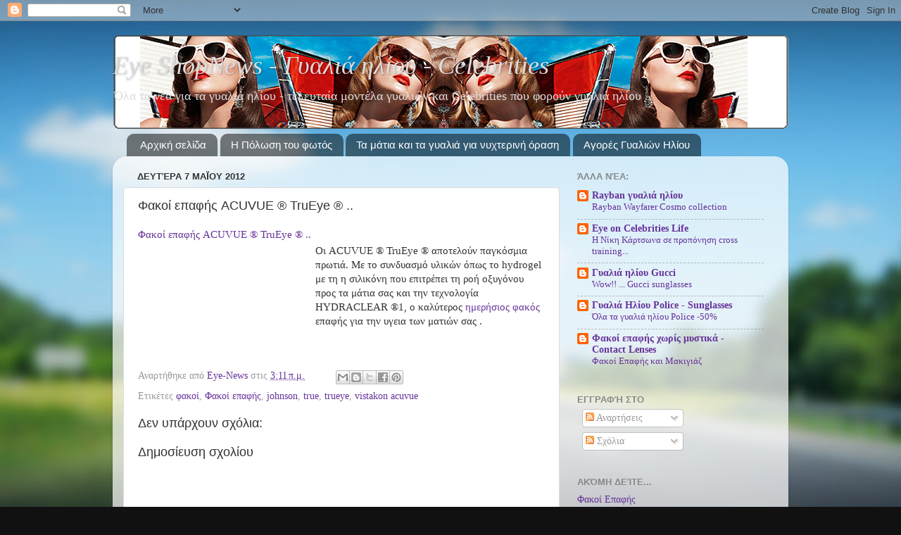

--- FILE ---
content_type: text/html; charset=UTF-8
request_url: https://eyeshopgr.blogspot.com/2012/05/acuvue-trueye.html
body_size: 15932
content:
<!DOCTYPE html>
<html class='v2' dir='ltr' xmlns='http://www.w3.org/1999/xhtml' xmlns:b='http://www.google.com/2005/gml/b' xmlns:data='http://www.google.com/2005/gml/data' xmlns:expr='http://www.google.com/2005/gml/expr'>
<head>
<link href='https://www.blogger.com/static/v1/widgets/335934321-css_bundle_v2.css' rel='stylesheet' type='text/css'/>
<script src="//www.eye-shop.gr/eye-shop/gr/magiczoomplus.js" type="text/javascript"></script>
<link href="//www.eye-shop.gr/eye-shop/gr/magiczoomplus.css" media="screen" rel="stylesheet" type="text/css">
<meta content='IE=EmulateIE7' http-equiv='X-UA-Compatible'/>
<meta content='width=1100' name='viewport'/>
<meta content='text/html; charset=UTF-8' http-equiv='Content-Type'/>
<meta content='blogger' name='generator'/>
<link href='https://eyeshopgr.blogspot.com/favicon.ico' rel='icon' type='image/x-icon'/>
<link href='http://eyeshopgr.blogspot.com/2012/05/acuvue-trueye.html' rel='canonical'/>
<link rel="alternate" type="application/atom+xml" title="Eye ShopNews - Γυαλιά ηλίου - Celebrities - Atom" href="https://eyeshopgr.blogspot.com/feeds/posts/default" />
<link rel="alternate" type="application/rss+xml" title="Eye ShopNews - Γυαλιά ηλίου - Celebrities - RSS" href="https://eyeshopgr.blogspot.com/feeds/posts/default?alt=rss" />
<link rel="service.post" type="application/atom+xml" title="Eye ShopNews - Γυαλιά ηλίου - Celebrities - Atom" href="https://www.blogger.com/feeds/2529576090792163921/posts/default" />

<link rel="alternate" type="application/atom+xml" title="Eye ShopNews - Γυαλιά ηλίου - Celebrities - Atom" href="https://eyeshopgr.blogspot.com/feeds/2903841979409817067/comments/default" />
<!--Can't find substitution for tag [blog.ieCssRetrofitLinks]-->
<meta content='http://eyeshopgr.blogspot.com/2012/05/acuvue-trueye.html' property='og:url'/>
<meta content='Φακοί επαφής ACUVUE ® TruEye ® ..' property='og:title'/>
<meta content=' Φακοί επαφής ACUVUE ® TruEye ® ..             Οι ACUVUE ® TruEye ®  αποτελούν παγκόσμια πρωτιά. Με το συνδυασμό υλικών όπως το hydrogel με ...' property='og:description'/>
<title>Eye ShopNews - Γυαλιά ηλίου - Celebrities: Φακοί επαφής ACUVUE &#174; TruEye &#174; ..</title>
<style id='page-skin-1' type='text/css'><!--
/*-----------------------------------------------
Blogger Template Style
Name:     Picture Window
Designer: Blogger
URL:      www.blogger.com
----------------------------------------------- */
/* Content
----------------------------------------------- */
body {
font: normal normal 15px Georgia, Utopia, 'Palatino Linotype', Palatino, serif;
color: #333333;
background: #111111 url(//themes.googleusercontent.com/image?id=1OACCYOE0-eoTRTfsBuX1NMN9nz599ufI1Jh0CggPFA_sK80AGkIr8pLtYRpNUKPmwtEa) repeat-x fixed top center;
}
html body .region-inner {
min-width: 0;
max-width: 100%;
width: auto;
}
.content-outer {
font-size: 90%;
}
a:link {
text-decoration:none;
color: #663399;
}
a:visited {
text-decoration:none;
color: #9966cc;
}
a:hover {
text-decoration:underline;
color: #8832ff;
}
.content-outer {
background: transparent none repeat scroll top left;
-moz-border-radius: 0;
-webkit-border-radius: 0;
-goog-ms-border-radius: 0;
border-radius: 0;
-moz-box-shadow: 0 0 0 rgba(0, 0, 0, .15);
-webkit-box-shadow: 0 0 0 rgba(0, 0, 0, .15);
-goog-ms-box-shadow: 0 0 0 rgba(0, 0, 0, .15);
box-shadow: 0 0 0 rgba(0, 0, 0, .15);
margin: 20px auto;
}
.content-inner {
padding: 0;
}
/* Header
----------------------------------------------- */
.header-outer {
background: transparent none repeat-x scroll top left;
_background-image: none;
color: #dddddd;
-moz-border-radius: 0;
-webkit-border-radius: 0;
-goog-ms-border-radius: 0;
border-radius: 0;
}
.Header img, .Header #header-inner {
-moz-border-radius: 0;
-webkit-border-radius: 0;
-goog-ms-border-radius: 0;
border-radius: 0;
}
.header-inner .Header .titlewrapper,
.header-inner .Header .descriptionwrapper {
padding-left: 0;
padding-right: 0;
}
.Header h1 {
font: italic normal 36px Georgia, Utopia, 'Palatino Linotype', Palatino, serif;
text-shadow: 1px 1px 3px rgba(0, 0, 0, 0.3);
}
.Header h1 a {
color: #dddddd;
}
.Header .description {
font-size: 130%;
}
/* Tabs
----------------------------------------------- */
.tabs-inner {
margin: .5em 20px 0;
padding: 0;
}
.tabs-inner .section {
margin: 0;
}
.tabs-inner .widget ul {
padding: 0;
background: transparent none repeat scroll bottom;
-moz-border-radius: 0;
-webkit-border-radius: 0;
-goog-ms-border-radius: 0;
border-radius: 0;
}
.tabs-inner .widget li {
border: none;
}
.tabs-inner .widget li a {
display: inline-block;
padding: .5em 1em;
margin-right: .25em;
color: #ffffff;
font: normal normal 15px Arial, Tahoma, Helvetica, FreeSans, sans-serif;
-moz-border-radius: 10px 10px 0 0;
-webkit-border-top-left-radius: 10px;
-webkit-border-top-right-radius: 10px;
-goog-ms-border-radius: 10px 10px 0 0;
border-radius: 10px 10px 0 0;
background: transparent url(//www.blogblog.com/1kt/transparent/black50.png) repeat scroll top left;
border-right: 1px solid transparent;
}
.tabs-inner .widget li:first-child a {
padding-left: 1.25em;
-moz-border-radius-topleft: 10px;
-moz-border-radius-bottomleft: 0;
-webkit-border-top-left-radius: 10px;
-webkit-border-bottom-left-radius: 0;
-goog-ms-border-top-left-radius: 10px;
-goog-ms-border-bottom-left-radius: 0;
border-top-left-radius: 10px;
border-bottom-left-radius: 0;
}
.tabs-inner .widget li.selected a,
.tabs-inner .widget li a:hover {
position: relative;
z-index: 1;
background: transparent url(//www.blogblog.com/1kt/transparent/white80.png) repeat scroll bottom;
color: #663399;
-moz-box-shadow: 0 0 3px rgba(0, 0, 0, .15);
-webkit-box-shadow: 0 0 3px rgba(0, 0, 0, .15);
-goog-ms-box-shadow: 0 0 3px rgba(0, 0, 0, .15);
box-shadow: 0 0 3px rgba(0, 0, 0, .15);
}
/* Headings
----------------------------------------------- */
h2 {
font: bold normal 13px Arial, Tahoma, Helvetica, FreeSans, sans-serif;
text-transform: uppercase;
color: #888888;
margin: .5em 0;
}
/* Main
----------------------------------------------- */
.main-outer {
background: transparent url(//www.blogblog.com/1kt/transparent/white80.png) repeat scroll top left;
-moz-border-radius: 20px 20px 0 0;
-webkit-border-top-left-radius: 20px;
-webkit-border-top-right-radius: 20px;
-webkit-border-bottom-left-radius: 0;
-webkit-border-bottom-right-radius: 0;
-goog-ms-border-radius: 20px 20px 0 0;
border-radius: 20px 20px 0 0;
-moz-box-shadow: 0 1px 3px rgba(0, 0, 0, .15);
-webkit-box-shadow: 0 1px 3px rgba(0, 0, 0, .15);
-goog-ms-box-shadow: 0 1px 3px rgba(0, 0, 0, .15);
box-shadow: 0 1px 3px rgba(0, 0, 0, .15);
}
.main-inner {
padding: 15px 20px 20px;
}
.main-inner .column-center-inner {
padding: 0 0;
}
.main-inner .column-left-inner {
padding-left: 0;
}
.main-inner .column-right-inner {
padding-right: 0;
}
/* Posts
----------------------------------------------- */
h3.post-title {
margin: 0;
font: normal normal 18px Arial, Tahoma, Helvetica, FreeSans, sans-serif;
}
.comments h4 {
margin: 1em 0 0;
font: normal normal 18px Arial, Tahoma, Helvetica, FreeSans, sans-serif;
}
.date-header span {
color: #333333;
}
.post-outer {
background-color: #ffffff;
border: solid 1px #dddddd;
-moz-border-radius: 5px;
-webkit-border-radius: 5px;
border-radius: 5px;
-goog-ms-border-radius: 5px;
padding: 15px 20px;
margin: 0 -20px 20px;
}
.post-body {
line-height: 1.4;
font-size: 110%;
position: relative;
}
.post-header {
margin: 0 0 1.5em;
color: #999999;
line-height: 1.6;
}
.post-footer {
margin: .5em 0 0;
color: #999999;
line-height: 1.6;
}
#blog-pager {
font-size: 140%
}
#comments .comment-author {
padding-top: 1.5em;
border-top: dashed 1px #ccc;
border-top: dashed 1px rgba(128, 128, 128, .5);
background-position: 0 1.5em;
}
#comments .comment-author:first-child {
padding-top: 0;
border-top: none;
}
.avatar-image-container {
margin: .2em 0 0;
}
/* Comments
----------------------------------------------- */
.comments .comments-content .icon.blog-author {
background-repeat: no-repeat;
background-image: url([data-uri]);
}
.comments .comments-content .loadmore a {
border-top: 1px solid #8832ff;
border-bottom: 1px solid #8832ff;
}
.comments .continue {
border-top: 2px solid #8832ff;
}
/* Widgets
----------------------------------------------- */
.widget ul, .widget #ArchiveList ul.flat {
padding: 0;
list-style: none;
}
.widget ul li, .widget #ArchiveList ul.flat li {
border-top: dashed 1px #ccc;
border-top: dashed 1px rgba(128, 128, 128, .5);
}
.widget ul li:first-child, .widget #ArchiveList ul.flat li:first-child {
border-top: none;
}
.widget .post-body ul {
list-style: disc;
}
.widget .post-body ul li {
border: none;
}
/* Footer
----------------------------------------------- */
.footer-outer {
color:#cccccc;
background: transparent url(//www.blogblog.com/1kt/transparent/black50.png) repeat scroll top left;
-moz-border-radius: 0 0 20px 20px;
-webkit-border-top-left-radius: 0;
-webkit-border-top-right-radius: 0;
-webkit-border-bottom-left-radius: 20px;
-webkit-border-bottom-right-radius: 20px;
-goog-ms-border-radius: 0 0 20px 20px;
border-radius: 0 0 20px 20px;
-moz-box-shadow: 0 1px 3px rgba(0, 0, 0, .15);
-webkit-box-shadow: 0 1px 3px rgba(0, 0, 0, .15);
-goog-ms-box-shadow: 0 1px 3px rgba(0, 0, 0, .15);
box-shadow: 0 1px 3px rgba(0, 0, 0, .15);
}
.footer-inner {
padding: 10px 20px 20px;
}
.footer-outer a {
color: #bb98ee;
}
.footer-outer a:visited {
color: #ba77ee;
}
.footer-outer a:hover {
color: #8832ff;
}
.footer-outer .widget h2 {
color: #aaaaaa;
}
/* Mobile
----------------------------------------------- */
html body.mobile {
height: auto;
}
html body.mobile {
min-height: 480px;
background-size: 100% auto;
}
.mobile .body-fauxcolumn-outer {
background: transparent none repeat scroll top left;
}
html .mobile .mobile-date-outer, html .mobile .blog-pager {
border-bottom: none;
background: transparent url(//www.blogblog.com/1kt/transparent/white80.png) repeat scroll top left;
margin-bottom: 10px;
}
.mobile .date-outer {
background: transparent url(//www.blogblog.com/1kt/transparent/white80.png) repeat scroll top left;
}
.mobile .header-outer, .mobile .main-outer,
.mobile .post-outer, .mobile .footer-outer {
-moz-border-radius: 0;
-webkit-border-radius: 0;
-goog-ms-border-radius: 0;
border-radius: 0;
}
.mobile .content-outer,
.mobile .main-outer,
.mobile .post-outer {
background: inherit;
border: none;
}
.mobile .content-outer {
font-size: 100%;
}
.mobile-link-button {
background-color: #663399;
}
.mobile-link-button a:link, .mobile-link-button a:visited {
color: #ffffff;
}
.mobile-index-contents {
color: #333333;
}
.mobile .tabs-inner .PageList .widget-content {
background: transparent url(//www.blogblog.com/1kt/transparent/white80.png) repeat scroll bottom;
color: #663399;
}
.mobile .tabs-inner .PageList .widget-content .pagelist-arrow {
border-left: 1px solid transparent;
}

--></style>
<style id='template-skin-1' type='text/css'><!--
body {
min-width: 960px;
}
.content-outer, .content-fauxcolumn-outer, .region-inner {
min-width: 960px;
max-width: 960px;
_width: 960px;
}
.main-inner .columns {
padding-left: 0;
padding-right: 310px;
}
.main-inner .fauxcolumn-center-outer {
left: 0;
right: 310px;
/* IE6 does not respect left and right together */
_width: expression(this.parentNode.offsetWidth -
parseInt("0") -
parseInt("310px") + 'px');
}
.main-inner .fauxcolumn-left-outer {
width: 0;
}
.main-inner .fauxcolumn-right-outer {
width: 310px;
}
.main-inner .column-left-outer {
width: 0;
right: 100%;
margin-left: -0;
}
.main-inner .column-right-outer {
width: 310px;
margin-right: -310px;
}
#layout {
min-width: 0;
}
#layout .content-outer {
min-width: 0;
width: 800px;
}
#layout .region-inner {
min-width: 0;
width: auto;
}
--></style>
<link href='https://www.blogger.com/dyn-css/authorization.css?targetBlogID=2529576090792163921&amp;zx=d9d04188-6c69-4c87-93a0-c40d078cfd63' media='none' onload='if(media!=&#39;all&#39;)media=&#39;all&#39;' rel='stylesheet'/><noscript><link href='https://www.blogger.com/dyn-css/authorization.css?targetBlogID=2529576090792163921&amp;zx=d9d04188-6c69-4c87-93a0-c40d078cfd63' rel='stylesheet'/></noscript>
<meta name='google-adsense-platform-account' content='ca-host-pub-1556223355139109'/>
<meta name='google-adsense-platform-domain' content='blogspot.com'/>

</head>
<body class='loading variant-open'>
<div class='navbar section' id='navbar'><div class='widget Navbar' data-version='1' id='Navbar1'><script type="text/javascript">
    function setAttributeOnload(object, attribute, val) {
      if(window.addEventListener) {
        window.addEventListener('load',
          function(){ object[attribute] = val; }, false);
      } else {
        window.attachEvent('onload', function(){ object[attribute] = val; });
      }
    }
  </script>
<div id="navbar-iframe-container"></div>
<script type="text/javascript" src="https://apis.google.com/js/platform.js"></script>
<script type="text/javascript">
      gapi.load("gapi.iframes:gapi.iframes.style.bubble", function() {
        if (gapi.iframes && gapi.iframes.getContext) {
          gapi.iframes.getContext().openChild({
              url: 'https://www.blogger.com/navbar/2529576090792163921?po\x3d2903841979409817067\x26origin\x3dhttps://eyeshopgr.blogspot.com',
              where: document.getElementById("navbar-iframe-container"),
              id: "navbar-iframe"
          });
        }
      });
    </script><script type="text/javascript">
(function() {
var script = document.createElement('script');
script.type = 'text/javascript';
script.src = '//pagead2.googlesyndication.com/pagead/js/google_top_exp.js';
var head = document.getElementsByTagName('head')[0];
if (head) {
head.appendChild(script);
}})();
</script>
</div></div>
<div class='body-fauxcolumns'>
<div class='fauxcolumn-outer body-fauxcolumn-outer'>
<div class='cap-top'>
<div class='cap-left'></div>
<div class='cap-right'></div>
</div>
<div class='fauxborder-left'>
<div class='fauxborder-right'></div>
<div class='fauxcolumn-inner'>
</div>
</div>
<div class='cap-bottom'>
<div class='cap-left'></div>
<div class='cap-right'></div>
</div>
</div>
</div>
<div class='content'>
<div class='content-fauxcolumns'>
<div class='fauxcolumn-outer content-fauxcolumn-outer'>
<div class='cap-top'>
<div class='cap-left'></div>
<div class='cap-right'></div>
</div>
<div class='fauxborder-left'>
<div class='fauxborder-right'></div>
<div class='fauxcolumn-inner'>
</div>
</div>
<div class='cap-bottom'>
<div class='cap-left'></div>
<div class='cap-right'></div>
</div>
</div>
</div>
<div class='content-outer'>
<div class='content-cap-top cap-top'>
<div class='cap-left'></div>
<div class='cap-right'></div>
</div>
<div class='fauxborder-left content-fauxborder-left'>
<div class='fauxborder-right content-fauxborder-right'></div>
<div class='content-inner'>
<header>
<div class='header-outer'>
<div class='header-cap-top cap-top'>
<div class='cap-left'></div>
<div class='cap-right'></div>
</div>
<div class='fauxborder-left header-fauxborder-left'>
<div class='fauxborder-right header-fauxborder-right'></div>
<div class='region-inner header-inner'>
<div class='header section' id='header'><div class='widget Header' data-version='1' id='Header1'>
<div id='header-inner' style='background-image: url("https://blogger.googleusercontent.com/img/b/R29vZ2xl/AVvXsEhGR_KpjuKhzRMuNF4P8ckecqJ8-muhs9CwvlaiElO4oSi4uw5CVGBsXBpBkecI7q6bqpdOtbX6O4MS7AIKIHluhrhzLAJwF10d3p3cLWlQoOY1VL_tHSZgVdhFITxXhHHcjtmZey1sLH4/s1600/top.png"); background-position: left; width: 960px; min-height: 133px; _height: 133px; background-repeat: no-repeat; '>
<div class='titlewrapper' style='background: transparent'>
<h1 class='title' style='background: transparent; border-width: 0px'>
<a href='https://eyeshopgr.blogspot.com/'>
Eye ShopNews - Γυαλιά ηλίου - Celebrities
</a>
</h1>
</div>
<div class='descriptionwrapper'>
<p class='description'><span>Όλα τα νέα για τα γυαλιά ηλίου - τελευταία μοντέλα γυαλιών και Celebrities που φορούν γυαλιά ηλίου</span></p>
</div>
</div>
</div></div>
</div>
</div>
<div class='header-cap-bottom cap-bottom'>
<div class='cap-left'></div>
<div class='cap-right'></div>
</div>
</div>
</header>
<div class='tabs-outer'>
<div class='tabs-cap-top cap-top'>
<div class='cap-left'></div>
<div class='cap-right'></div>
</div>
<div class='fauxborder-left tabs-fauxborder-left'>
<div class='fauxborder-right tabs-fauxborder-right'></div>
<div class='region-inner tabs-inner'>
<div class='tabs section' id='crosscol'><div class='widget PageList' data-version='1' id='PageList1'>
<h2>Σελίδες</h2>
<div class='widget-content'>
<ul>
<li>
<a href='https://eyeshopgr.blogspot.com/'>Αρχική σελίδα</a>
</li>
<li>
<a href='https://eyeshopgr.blogspot.com/p/blog-page_31.html'>Η Πόλωση του φωτός </a>
</li>
<li>
<a href='https://eyeshopgr.blogspot.com/p/blog-page.html'>Τα μάτια και τα γυαλιά για νυχτερινή όραση</a>
</li>
<li>
<a href='https://eyeshopgr.blogspot.com/p/blog-page_26.html'>Αγορές Γυαλιών Ηλίου</a>
</li>
</ul>
<div class='clear'></div>
</div>
</div></div>
<div class='tabs no-items section' id='crosscol-overflow'></div>
</div>
</div>
<div class='tabs-cap-bottom cap-bottom'>
<div class='cap-left'></div>
<div class='cap-right'></div>
</div>
</div>
<div class='main-outer'>
<div class='main-cap-top cap-top'>
<div class='cap-left'></div>
<div class='cap-right'></div>
</div>
<div class='fauxborder-left main-fauxborder-left'>
<div class='fauxborder-right main-fauxborder-right'></div>
<div class='region-inner main-inner'>
<div class='columns fauxcolumns'>
<div class='fauxcolumn-outer fauxcolumn-center-outer'>
<div class='cap-top'>
<div class='cap-left'></div>
<div class='cap-right'></div>
</div>
<div class='fauxborder-left'>
<div class='fauxborder-right'></div>
<div class='fauxcolumn-inner'>
</div>
</div>
<div class='cap-bottom'>
<div class='cap-left'></div>
<div class='cap-right'></div>
</div>
</div>
<div class='fauxcolumn-outer fauxcolumn-left-outer'>
<div class='cap-top'>
<div class='cap-left'></div>
<div class='cap-right'></div>
</div>
<div class='fauxborder-left'>
<div class='fauxborder-right'></div>
<div class='fauxcolumn-inner'>
</div>
</div>
<div class='cap-bottom'>
<div class='cap-left'></div>
<div class='cap-right'></div>
</div>
</div>
<div class='fauxcolumn-outer fauxcolumn-right-outer'>
<div class='cap-top'>
<div class='cap-left'></div>
<div class='cap-right'></div>
</div>
<div class='fauxborder-left'>
<div class='fauxborder-right'></div>
<div class='fauxcolumn-inner'>
</div>
</div>
<div class='cap-bottom'>
<div class='cap-left'></div>
<div class='cap-right'></div>
</div>
</div>
<!-- corrects IE6 width calculation -->
<div class='columns-inner'>
<div class='column-center-outer'>
<div class='column-center-inner'>
<div class='main section' id='main'><div class='widget Blog' data-version='1' id='Blog1'>
<div class='blog-posts hfeed'>

          <div class="date-outer">
        
<h2 class='date-header'><span>Δευτέρα 7 Μαΐου 2012</span></h2>

          <div class="date-posts">
        
<div class='post-outer'>
<div class='post hentry' itemscope='itemscope' itemtype='http://schema.org/BlogPosting'>
<a name='2903841979409817067'></a>
<h3 class='post-title entry-title' itemprop='name'>
Φακοί επαφής ACUVUE &#174; TruEye &#174; ..
</h3>
<div class='post-header'>
<div class='post-header-line-1'></div>
</div>
<div class='post-body entry-content' id='post-body-2903841979409817067' itemprop='articleBody'>
<div dir="ltr" style="text-align: left;" trbidi="on">
<a class="tbabluestrong-new" href="http://www.eye-shop.gr/eye-shop/gr/products_cl.asp?intProdID=59071&amp;b=Johnson-Johnson---Φακοί επαφής" target="_blank">Φακοί επαφής ACUVUE &#174; TruEye &#174; .. </a>
<br />
<table border="0" cellpadding="0" cellspacing="3">
<tbody>
<tr>
<td valign="top" width="210">
<table border="0">
<tbody>
<tr>
<td valign="top" width="73%"><embed allowfullscreen="true" allowscriptaccess="always" height="152" src="//www.youtube.com/v/1v5Fq7WebSE?version=3&amp;hl=en_GB" type="application/x-shockwave-flash" width="240" wmode="opaque"></embed></td></tr>
</tbody></table>
</td>
<td align="left" class="trebuche2" valign="top" width="86%">Οι ACUVUE &#174; TruEye &#174; 
αποτελούν παγκόσμια πρωτιά. Με το συνδυασμό υλικών όπως το hydrogel με τη η 
σιλικόνη που επιτρέπει τη ροή οξυγόνου προς τα μάτια σας και την τεχνολογία 
HYDRACLEAR &#174;1, ο καλύτερος <a href="http://www.eye-shop.gr/eye-shop/gr/products_cl.asp?intProdID=59071&amp;b=Johnson-Johnson---Φακοί επαφής">ημερήσιος 
φακός</a> επαφής για την υγεια των ματιών σας .</td></tr>
</tbody></table>
</div>
<div style='clear: both;'></div>
</div>
<div class='post-footer'>
<div class='post-footer-line post-footer-line-1'><span class='post-author vcard'>
Αναρτήθηκε από
<span class='fn'>
<a href='https://www.blogger.com/profile/01915927525735252193' itemprop='author' rel='author' title='author profile'>
Eye-News
</a>
</span>
</span>
<span class='post-timestamp'>
στις
<a class='timestamp-link' href='https://eyeshopgr.blogspot.com/2012/05/acuvue-trueye.html' itemprop='url' rel='bookmark' title='permanent link'><abbr class='published' itemprop='datePublished' title='2012-05-07T03:11:00-07:00'>3:11&#8239;π.μ.</abbr></a>
</span>
<span class='post-comment-link'>
</span>
<span class='post-icons'>
<span class='item-control blog-admin pid-179784257'>
<a href='https://www.blogger.com/post-edit.g?blogID=2529576090792163921&postID=2903841979409817067&from=pencil' title='Επεξεργασία ανάρτησης'>
<img alt='' class='icon-action' height='18' src='https://resources.blogblog.com/img/icon18_edit_allbkg.gif' width='18'/>
</a>
</span>
</span>
<div class='post-share-buttons goog-inline-block'>
<a class='goog-inline-block share-button sb-email' href='https://www.blogger.com/share-post.g?blogID=2529576090792163921&postID=2903841979409817067&target=email' target='_blank' title='Αποστολή με μήνυμα ηλεκτρονικού ταχυδρομείου
'><span class='share-button-link-text'>Αποστολή με μήνυμα ηλεκτρονικού ταχυδρομείου
</span></a><a class='goog-inline-block share-button sb-blog' href='https://www.blogger.com/share-post.g?blogID=2529576090792163921&postID=2903841979409817067&target=blog' onclick='window.open(this.href, "_blank", "height=270,width=475"); return false;' target='_blank' title='BlogThis!'><span class='share-button-link-text'>BlogThis!</span></a><a class='goog-inline-block share-button sb-twitter' href='https://www.blogger.com/share-post.g?blogID=2529576090792163921&postID=2903841979409817067&target=twitter' target='_blank' title='Κοινοποίηση στο X'><span class='share-button-link-text'>Κοινοποίηση στο X</span></a><a class='goog-inline-block share-button sb-facebook' href='https://www.blogger.com/share-post.g?blogID=2529576090792163921&postID=2903841979409817067&target=facebook' onclick='window.open(this.href, "_blank", "height=430,width=640"); return false;' target='_blank' title='Μοιραστείτε το στο Facebook'><span class='share-button-link-text'>Μοιραστείτε το στο Facebook</span></a><a class='goog-inline-block share-button sb-pinterest' href='https://www.blogger.com/share-post.g?blogID=2529576090792163921&postID=2903841979409817067&target=pinterest' target='_blank' title='Κοινοποίηση στο Pinterest'><span class='share-button-link-text'>Κοινοποίηση στο Pinterest</span></a>
</div>
</div>
<div class='post-footer-line post-footer-line-2'><span class='post-labels'>
Ετικέτες
<a href='https://eyeshopgr.blogspot.com/search/label/%CF%86%CE%B1%CE%BA%CE%BF%CE%AF' rel='tag'>φακοί</a>,
<a href='https://eyeshopgr.blogspot.com/search/label/%CE%A6%CE%B1%CE%BA%CE%BF%CE%AF%20%CE%B5%CF%80%CE%B1%CF%86%CE%AE%CF%82' rel='tag'>Φακοί επαφής</a>,
<a href='https://eyeshopgr.blogspot.com/search/label/johnson' rel='tag'>johnson</a>,
<a href='https://eyeshopgr.blogspot.com/search/label/true' rel='tag'>true</a>,
<a href='https://eyeshopgr.blogspot.com/search/label/trueye' rel='tag'>trueye</a>,
<a href='https://eyeshopgr.blogspot.com/search/label/vistakon%20acuvue' rel='tag'>vistakon acuvue</a>
</span>
</div>
<div class='post-footer-line post-footer-line-3'><span class='post-location'>
</span>
</div>
</div>
</div>
<div class='comments' id='comments'>
<a name='comments'></a>
<h4>Δεν υπάρχουν σχόλια:</h4>
<div id='Blog1_comments-block-wrapper'>
<dl class='avatar-comment-indent' id='comments-block'>
</dl>
</div>
<p class='comment-footer'>
<div class='comment-form'>
<a name='comment-form'></a>
<h4 id='comment-post-message'>Δημοσίευση σχολίου</h4>
<p>
</p>
<a href='https://www.blogger.com/comment/frame/2529576090792163921?po=2903841979409817067&hl=el&saa=85391&origin=https://eyeshopgr.blogspot.com' id='comment-editor-src'></a>
<iframe allowtransparency='true' class='blogger-iframe-colorize blogger-comment-from-post' frameborder='0' height='410px' id='comment-editor' name='comment-editor' src='' width='100%'></iframe>
<script src='https://www.blogger.com/static/v1/jsbin/2830521187-comment_from_post_iframe.js' type='text/javascript'></script>
<script type='text/javascript'>
      BLOG_CMT_createIframe('https://www.blogger.com/rpc_relay.html');
    </script>
</div>
</p>
</div>
</div>

        </div></div>
      
</div>
<div class='blog-pager' id='blog-pager'>
<span id='blog-pager-newer-link'>
<a class='blog-pager-newer-link' href='https://eyeshopgr.blogspot.com/2012/05/imogen-thomas-rayban.html' id='Blog1_blog-pager-newer-link' title='Νεότερη ανάρτηση'>Νεότερη ανάρτηση</a>
</span>
<span id='blog-pager-older-link'>
<a class='blog-pager-older-link' href='https://eyeshopgr.blogspot.com/2012/05/porsche-design.html' id='Blog1_blog-pager-older-link' title='Παλαιότερη Ανάρτηση'>Παλαιότερη Ανάρτηση</a>
</span>
<a class='home-link' href='https://eyeshopgr.blogspot.com/'>Αρχική σελίδα</a>
</div>
<div class='clear'></div>
<div class='post-feeds'>
<div class='feed-links'>
Εγγραφή σε:
<a class='feed-link' href='https://eyeshopgr.blogspot.com/feeds/2903841979409817067/comments/default' target='_blank' type='application/atom+xml'>Σχόλια ανάρτησης (Atom)</a>
</div>
</div>
</div></div>
</div>
</div>
<div class='column-left-outer'>
<div class='column-left-inner'>
<aside>
</aside>
</div>
</div>
<div class='column-right-outer'>
<div class='column-right-inner'>
<aside>
<div class='sidebar section' id='sidebar-right-1'><div class='widget BlogList' data-version='1' id='BlogList1'>
<h2 class='title'>Άλλα νέα:</h2>
<div class='widget-content'>
<div class='blog-list-container' id='BlogList1_container'>
<ul id='BlogList1_blogs'>
<li style='display: block;'>
<div class='blog-icon'>
<img data-lateloadsrc='https://lh3.googleusercontent.com/blogger_img_proxy/AEn0k_vZ8T5BiVJhvSBG0Nnj2r_sywZb2l3OWsYuoH6XCvzwMDx1nNCSvZWWsYGO2elPNozzSBu5LF3ZgeNLBKmFdInTH-gSiwiiiuU-vZvp4OgAZwU2uWmb=s16-w16-h16' height='16' width='16'/>
</div>
<div class='blog-content'>
<div class='blog-title'>
<a href='http://raybansunglassesgr.blogspot.com/' target='_blank'>
Rayban γυαλιά ηλίου</a>
</div>
<div class='item-content'>
<span class='item-title'>
<a href='http://raybansunglassesgr.blogspot.com/2014/06/rayban-wayfarer-cosmo-collection_20.html' target='_blank'>
Rayban Wayfarer Cosmo collection
</a>
</span>
</div>
</div>
<div style='clear: both;'></div>
</li>
<li style='display: block;'>
<div class='blog-icon'>
<img data-lateloadsrc='https://lh3.googleusercontent.com/blogger_img_proxy/AEn0k_u2e685NNLVK-ktdQcILTDzptc5NgA9MSK1JRQDQ8EyELcgCO-5MppQkrvulttw3mqWiGW6cpIyzWi1Vp6mQR2VCqSAmtvNvD6xGXl0BRep=s16-w16-h16' height='16' width='16'/>
</div>
<div class='blog-content'>
<div class='blog-title'>
<a href='http://eye-celebrity.blogspot.com/' target='_blank'>
Eye on Celebrities Life</a>
</div>
<div class='item-content'>
<span class='item-title'>
<a href='http://eye-celebrity.blogspot.com/2014/06/cross-training.html' target='_blank'>
Η Νίκη Κάρτσωνα σε προπόνηση cross training...
</a>
</span>
</div>
</div>
<div style='clear: both;'></div>
</li>
<li style='display: block;'>
<div class='blog-icon'>
<img data-lateloadsrc='https://lh3.googleusercontent.com/blogger_img_proxy/AEn0k_u8QfJcmWteSI0XKnK04WuJpX0KyYhzzFKtS-yba8_BTCjkg6v7mk3wMCF93n1zUG3VKxo3e9_lwsk9twy9HtCgNeReZZuzwlLj4hdhjEn8hh47UlpzKjmoHG0=s16-w16-h16' height='16' width='16'/>
</div>
<div class='blog-content'>
<div class='blog-title'>
<a href='http://guccisunglasses-fashion.blogspot.com/' target='_blank'>
Γυαλιά ηλίου Gucci</a>
</div>
<div class='item-content'>
<span class='item-title'>
<a href='http://guccisunglasses-fashion.blogspot.com/2013/02/wow-gucci-sunglasses.html' target='_blank'>
Wow!! ... Gucci sunglasses
</a>
</span>
</div>
</div>
<div style='clear: both;'></div>
</li>
<li style='display: block;'>
<div class='blog-icon'>
<img data-lateloadsrc='https://lh3.googleusercontent.com/blogger_img_proxy/AEn0k_vcWZs8gvweDbjefXvoO8dZgD6FJVh3jtM96nsOMCdpj4qheXVv_es8IXKeq5jIhDMUMcqQEuRRVOA9rpN_VrFWsDo7FfmaWQ2KFgTDSBookvfvPTmBusU=s16-w16-h16' height='16' width='16'/>
</div>
<div class='blog-content'>
<div class='blog-title'>
<a href='http://my-police-sunglasses.blogspot.com/' target='_blank'>
Γυαλιά Ηλίου Police - Sunglasses</a>
</div>
<div class='item-content'>
<span class='item-title'>
<a href='http://my-police-sunglasses.blogspot.com/2012/11/police-50.html' target='_blank'>
Όλα τα γυαλιά ηλίου Police -50%
</a>
</span>
</div>
</div>
<div style='clear: both;'></div>
</li>
<li style='display: block;'>
<div class='blog-icon'>
<img data-lateloadsrc='https://lh3.googleusercontent.com/blogger_img_proxy/AEn0k_uqYWgsmZBdRRQk0GNpB34DGyXcc1xYVNGNioyp9EF-jd2mYXy190PjmiRlKtkbCa5O6LLKdMaC_Xht_2YfEzmtQP0PkAT6f_idtXawFkmd=s16-w16-h16' height='16' width='16'/>
</div>
<div class='blog-content'>
<div class='blog-title'>
<a href='http://fakoi-epafis.blogspot.com/' target='_blank'>
Φακοί επαφής χωρίς μυστικά - Contact Lenses</a>
</div>
<div class='item-content'>
<span class='item-title'>
<a href='http://fakoi-epafis.blogspot.com/2012/08/blog-post_4042.html' target='_blank'>
Φακοί Επαφής και Μακιγιάζ
</a>
</span>
</div>
</div>
<div style='clear: both;'></div>
</li>
</ul>
<div class='clear'></div>
</div>
</div>
</div><div class='widget Subscribe' data-version='1' id='Subscribe1'>
<div style='white-space:nowrap'>
<h2 class='title'>Εγγραφή  στο</h2>
<div class='widget-content'>
<div class='subscribe-wrapper subscribe-type-POST'>
<div class='subscribe expanded subscribe-type-POST' id='SW_READER_LIST_Subscribe1POST' style='display:none;'>
<div class='top'>
<span class='inner' onclick='return(_SW_toggleReaderList(event, "Subscribe1POST"));'>
<img class='subscribe-dropdown-arrow' src='https://resources.blogblog.com/img/widgets/arrow_dropdown.gif'/>
<img align='absmiddle' alt='' border='0' class='feed-icon' src='https://resources.blogblog.com/img/icon_feed12.png'/>
Αναρτήσεις
</span>
<div class='feed-reader-links'>
<a class='feed-reader-link' href='https://www.netvibes.com/subscribe.php?url=https%3A%2F%2Feyeshopgr.blogspot.com%2Ffeeds%2Fposts%2Fdefault' target='_blank'>
<img src='https://resources.blogblog.com/img/widgets/subscribe-netvibes.png'/>
</a>
<a class='feed-reader-link' href='https://add.my.yahoo.com/content?url=https%3A%2F%2Feyeshopgr.blogspot.com%2Ffeeds%2Fposts%2Fdefault' target='_blank'>
<img src='https://resources.blogblog.com/img/widgets/subscribe-yahoo.png'/>
</a>
<a class='feed-reader-link' href='https://eyeshopgr.blogspot.com/feeds/posts/default' target='_blank'>
<img align='absmiddle' class='feed-icon' src='https://resources.blogblog.com/img/icon_feed12.png'/>
                  Atom
                </a>
</div>
</div>
<div class='bottom'></div>
</div>
<div class='subscribe' id='SW_READER_LIST_CLOSED_Subscribe1POST' onclick='return(_SW_toggleReaderList(event, "Subscribe1POST"));'>
<div class='top'>
<span class='inner'>
<img class='subscribe-dropdown-arrow' src='https://resources.blogblog.com/img/widgets/arrow_dropdown.gif'/>
<span onclick='return(_SW_toggleReaderList(event, "Subscribe1POST"));'>
<img align='absmiddle' alt='' border='0' class='feed-icon' src='https://resources.blogblog.com/img/icon_feed12.png'/>
Αναρτήσεις
</span>
</span>
</div>
<div class='bottom'></div>
</div>
</div>
<div class='subscribe-wrapper subscribe-type-PER_POST'>
<div class='subscribe expanded subscribe-type-PER_POST' id='SW_READER_LIST_Subscribe1PER_POST' style='display:none;'>
<div class='top'>
<span class='inner' onclick='return(_SW_toggleReaderList(event, "Subscribe1PER_POST"));'>
<img class='subscribe-dropdown-arrow' src='https://resources.blogblog.com/img/widgets/arrow_dropdown.gif'/>
<img align='absmiddle' alt='' border='0' class='feed-icon' src='https://resources.blogblog.com/img/icon_feed12.png'/>
Σχόλια
</span>
<div class='feed-reader-links'>
<a class='feed-reader-link' href='https://www.netvibes.com/subscribe.php?url=https%3A%2F%2Feyeshopgr.blogspot.com%2Ffeeds%2F2903841979409817067%2Fcomments%2Fdefault' target='_blank'>
<img src='https://resources.blogblog.com/img/widgets/subscribe-netvibes.png'/>
</a>
<a class='feed-reader-link' href='https://add.my.yahoo.com/content?url=https%3A%2F%2Feyeshopgr.blogspot.com%2Ffeeds%2F2903841979409817067%2Fcomments%2Fdefault' target='_blank'>
<img src='https://resources.blogblog.com/img/widgets/subscribe-yahoo.png'/>
</a>
<a class='feed-reader-link' href='https://eyeshopgr.blogspot.com/feeds/2903841979409817067/comments/default' target='_blank'>
<img align='absmiddle' class='feed-icon' src='https://resources.blogblog.com/img/icon_feed12.png'/>
                  Atom
                </a>
</div>
</div>
<div class='bottom'></div>
</div>
<div class='subscribe' id='SW_READER_LIST_CLOSED_Subscribe1PER_POST' onclick='return(_SW_toggleReaderList(event, "Subscribe1PER_POST"));'>
<div class='top'>
<span class='inner'>
<img class='subscribe-dropdown-arrow' src='https://resources.blogblog.com/img/widgets/arrow_dropdown.gif'/>
<span onclick='return(_SW_toggleReaderList(event, "Subscribe1PER_POST"));'>
<img align='absmiddle' alt='' border='0' class='feed-icon' src='https://resources.blogblog.com/img/icon_feed12.png'/>
Σχόλια
</span>
</span>
</div>
<div class='bottom'></div>
</div>
</div>
<div style='clear:both'></div>
</div>
</div>
<div class='clear'></div>
</div><div class='widget LinkList' data-version='1' id='LinkList1'>
<h2>Ακόμη Δείτε...</h2>
<div class='widget-content'>
<ul>
<li><a href='https://www.eye-shop.gr/fakoi-epafis.asp'>Φακοί Επαφής</a></li>
<li><a href='https://www.eye-shop.gr/gyalia-hliou.asp'>Γυαλιά ηλίου</a></li>
<li><a href='http://www.e-carrera.gr'>E-Carrera Γυαλια ηλίου CARRERA</a></li>
<li><a href='http://www.gyalia-hlioy.gr'>Gyalia-Hlioy επώνυμα γυαλιά</a></li>
<li><a href='http://www.vonzipper-sunlgasses.gr/'>Vonzipper Online Shop</a></li>
<li><a href='http://www.arnette-sunglasses.gr/'>Arnette Official η πλήρης συλλογή</a></li>
<li><a href='https://www.ray-sunglasses.gr'>Rayban-Sunglasses The full rayban collection</a></li>
<li><a href='http://guccisunglasses-fashion.blogspot.gr/'>Gucci γυαλιά ηλίου - Fashion</a></li>
<li><a href='http://raybansunglassesgr.blogspot.gr/'>Rayban News - όλα για τα Rayban</a></li>
<li><a href='http://www.oakley-sunglasses.gr/'>Γυαλιά ηλίου Oakley</a></li>
<li><a href='http://vonzippergr.blogspot.gr/'>Von Zipper γυαλιά ηλίου</a></li>
<li><a href='http://www.arnette.gr/'>Arnette γυαλιά ηλίου</a></li>
<li><a href='http://eyescientific.blogspot.com/'>Eye Scientific - Επιστημονικά θέματα</a></li>
<li><a href='http://www.eye-shop.gr/eye-shop/gr/celebrities.asp'>Τα γυαλιά των Celebrities</a></li>
<li><a href='http://www.eye-shop.gr/eye-shop/gr/rss-eyenews1.asp'>RSS News - όλα τα Eye-News σε ένα Feed</a></li>
<li><a href='http://oakleysunglassesgr.blogspot.com/'>Oakley Sunglasses News</a></li>
</ul>
<div class='clear'></div>
</div>
</div><div class='widget BlogSearch' data-version='1' id='BlogSearch1'>
<h2 class='title'>Αναζήτηση αυτού του ιστολογίου</h2>
<div class='widget-content'>
<div id='BlogSearch1_form'>
<form action='https://eyeshopgr.blogspot.com/search' class='gsc-search-box' target='_top'>
<table cellpadding='0' cellspacing='0' class='gsc-search-box'>
<tbody>
<tr>
<td class='gsc-input'>
<input autocomplete='off' class='gsc-input' name='q' size='10' title='search' type='text' value=''/>
</td>
<td class='gsc-search-button'>
<input class='gsc-search-button' title='search' type='submit' value='Αναζήτηση'/>
</td>
</tr>
</tbody>
</table>
</form>
</div>
</div>
<div class='clear'></div>
</div><div class='widget Feed' data-version='1' id='Feed1'>
<h2>Eye-shop News</h2>
<div class='widget-content' id='Feed1_feedItemListDisplay'>
<span style='filter: alpha(25); opacity: 0.25;'>
<a href='http://www.eye-shop.gr/eye-shop/gr/rss-eyenews1.asp'>Φόρτωση...</a>
</span>
</div>
<div class='clear'></div>
</div><div class='widget Followers' data-version='1' id='Followers1'>
<h2 class='title'>Αναγνώστες</h2>
<div class='widget-content'>
<div id='Followers1-wrapper'>
<div style='margin-right:2px;'>
<div><script type="text/javascript" src="https://apis.google.com/js/platform.js"></script>
<div id="followers-iframe-container"></div>
<script type="text/javascript">
    window.followersIframe = null;
    function followersIframeOpen(url) {
      gapi.load("gapi.iframes", function() {
        if (gapi.iframes && gapi.iframes.getContext) {
          window.followersIframe = gapi.iframes.getContext().openChild({
            url: url,
            where: document.getElementById("followers-iframe-container"),
            messageHandlersFilter: gapi.iframes.CROSS_ORIGIN_IFRAMES_FILTER,
            messageHandlers: {
              '_ready': function(obj) {
                window.followersIframe.getIframeEl().height = obj.height;
              },
              'reset': function() {
                window.followersIframe.close();
                followersIframeOpen("https://www.blogger.com/followers/frame/2529576090792163921?colors\x3dCgt0cmFuc3BhcmVudBILdHJhbnNwYXJlbnQaByMzMzMzMzMiByM2NjMzOTkqC3RyYW5zcGFyZW50MgcjODg4ODg4OgcjMzMzMzMzQgcjNjYzMzk5SgcjMDAwMDAwUgcjNjYzMzk5Wgt0cmFuc3BhcmVudA%3D%3D\x26pageSize\x3d21\x26hl\x3del\x26origin\x3dhttps://eyeshopgr.blogspot.com");
              },
              'open': function(url) {
                window.followersIframe.close();
                followersIframeOpen(url);
              }
            }
          });
        }
      });
    }
    followersIframeOpen("https://www.blogger.com/followers/frame/2529576090792163921?colors\x3dCgt0cmFuc3BhcmVudBILdHJhbnNwYXJlbnQaByMzMzMzMzMiByM2NjMzOTkqC3RyYW5zcGFyZW50MgcjODg4ODg4OgcjMzMzMzMzQgcjNjYzMzk5SgcjMDAwMDAwUgcjNjYzMzk5Wgt0cmFuc3BhcmVudA%3D%3D\x26pageSize\x3d21\x26hl\x3del\x26origin\x3dhttps://eyeshopgr.blogspot.com");
  </script></div>
</div>
</div>
<div class='clear'></div>
</div>
</div><div class='widget PopularPosts' data-version='1' id='PopularPosts1'>
<h2>Δημοφιλείς αναρτήσεις</h2>
<div class='widget-content popular-posts'>
<ul>
<li>
<div class='item-content'>
<div class='item-thumbnail'>
<a href='https://eyeshopgr.blogspot.com/2017/09/blog-post.html' target='_blank'>
<img alt='' border='0' src='https://lh3.googleusercontent.com/blogger_img_proxy/AEn0k_s2lz-m-hf8qe1Hy6wMfPDBMqEiXNa1BDp8ZgX-_JAeXKbf6GbBhm8QGPAcmB_cGwthTjDwQ_3QM4sSapUmflC7WQ0F8iJDHYq8aWoF65zunD6CPYmYQVjToi0=w72-h72-p-k-no-nu'/>
</a>
</div>
<div class='item-title'><a href='https://eyeshopgr.blogspot.com/2017/09/blog-post.html'>Τι πραγματικά κάνουν οι πολωτικοί φακοί ηλίου</a></div>
<div class='item-snippet'>      Τι πραγματικά κάνουν οι πολωτικοί φακοί ηλίου   by&#160; Eye-Shop. &#160;on&#160; 28/8/2017   Share it             Οι πολωτικοί φακοί ή αλλιώς polari...</div>
</div>
<div style='clear: both;'></div>
</li>
<li>
<div class='item-content'>
<div class='item-thumbnail'>
<a href='https://eyeshopgr.blogspot.com/2018/03/celebrities-2018-gyalia-hliou-mikra.html' target='_blank'>
<img alt='' border='0' src='https://lh3.googleusercontent.com/-nJD63C2XxA0/Wriq6PRuVAI/AAAAAAAABR8/5OnDLnd9lV4_T-eej-5BN5kvwNPkRzFbwCJoC/w72-h72-p-k-no-nu/celebrities-small-sunglasses1_l.jpg'/>
</a>
</div>
<div class='item-title'><a href='https://eyeshopgr.blogspot.com/2018/03/celebrities-2018-gyalia-hliou-mikra.html'>(χωρίς τίτλο)</a></div>
<div class='item-snippet'>   ΟΙ CELEBRITIES ΜΕ ΜΙΚΡΑ ΓΥΑΛΙΑ ΗΛΙΟΥ ΤΟ 2018  Οι Kim Kardashian, Millie Bobby Brown, Rihanna η Bella Hadid και Gigi Hadid είναι όλοι fans...</div>
</div>
<div style='clear: both;'></div>
</li>
<li>
<div class='item-content'>
<div class='item-thumbnail'>
<a href='https://eyeshopgr.blogspot.com/2012/05/click-vision.html' target='_blank'>
<img alt='' border='0' src='https://lh3.googleusercontent.com/blogger_img_proxy/AEn0k_tcBl4_PeUcKSoA4JTnIKPn6hU_eLJNkVSEipCmz5WjLH2wKfA3WBLnq6fiGpf1gJ3AamnlH8LyIXhOb_pzmKlfAf9hkcXF2Jif1RnBMcbbly9WtbZKPvGB5vaxhPHD1aY=w72-h72-p-k-no-nu'/>
</a>
</div>
<div class='item-title'><a href='https://eyeshopgr.blogspot.com/2012/05/click-vision.html'>Click Vision γυαλιά με μαγνήτη...</a></div>
<div class='item-snippet'> Click Vision γυαλιά με μαγνήτη...          .      Τα νέα γυαλιά για κοντά  Clic magnetic vision          Click magnetic vision Τα νέα γυαλι...</div>
</div>
<div style='clear: both;'></div>
</li>
<li>
<div class='item-content'>
<div class='item-thumbnail'>
<a href='https://eyeshopgr.blogspot.com/2013/11/porsche-design-p8478-flash-mirror.html' target='_blank'>
<img alt='' border='0' src='https://lh3.googleusercontent.com/blogger_img_proxy/AEn0k_sj4-qBjYxvIDc_pXCzFE06cjdqEBnKOpsxI2SNX-GH3tom_1B7IoQwJA07uDUib4cUq72F6_UkQHaWE6kAWHn_Xei_i4CimfWJ1NLtROfuzDI_oQ=w72-h72-p-k-no-nu'/>
</a>
</div>
<div class='item-title'><a href='https://eyeshopgr.blogspot.com/2013/11/porsche-design-p8478-flash-mirror.html'>Porsche Design P8478 FLASH MIRROR</a></div>
<div class='item-snippet'>   Porsche Design έγχρωμοι καθρέφτες     Γυαλιά Porsche Design 2014 Flash mirror      Loading zoom..      Porsche Design, γυαλιά ηλίου  με φ...</div>
</div>
<div style='clear: both;'></div>
</li>
<li>
<div class='item-content'>
<div class='item-thumbnail'>
<a href='https://eyeshopgr.blogspot.com/2012/05/ted-baker.html' target='_blank'>
<img alt='' border='0' src='https://lh3.googleusercontent.com/blogger_img_proxy/AEn0k_vvmPMAs7-Xyj-0a3Dq5J2hw8hhL0faj3kj3Ac1C4suBGbcI8Ic4QCpAzer8YNTqSZxOXdjZ-OeDkA-gcR7u8sUMG63wIS0VmDF-PRaLWCmLwJAUJ3f=w72-h72-p-k-no-nu'/>
</a>
</div>
<div class='item-title'><a href='https://eyeshopgr.blogspot.com/2012/05/ted-baker.html'>Η Σίσσυ Χρηστίδου με γυαλιά Ted Baker...</a></div>
<div class='item-snippet'>     Η Σίσσυ Χρηστίδου με γυαλιά Ted Baker...         Λαμπερή παρουσία στη βάφτιση της κορούλας της Δήμητρας  Καμπούρη, ήταν η Σίσσυ Χρηστίδ...</div>
</div>
<div style='clear: both;'></div>
</li>
<li>
<div class='item-content'>
<div class='item-thumbnail'>
<a href='https://eyeshopgr.blogspot.com/2013/01/rayban-folding.html' target='_blank'>
<img alt='' border='0' src='https://lh3.googleusercontent.com/blogger_img_proxy/AEn0k_vvmPMAs7-Xyj-0a3Dq5J2hw8hhL0faj3kj3Ac1C4suBGbcI8Ic4QCpAzer8YNTqSZxOXdjZ-OeDkA-gcR7u8sUMG63wIS0VmDF-PRaLWCmLwJAUJ3f=w72-h72-p-k-no-nu'/>
</a>
</div>
<div class='item-title'><a href='https://eyeshopgr.blogspot.com/2013/01/rayban-folding.html'>Νέα χρώματα Rayban folding καθρέφτες</a></div>
<div class='item-snippet'>   Νέα χρώματα Rayban folding καθρέφτες     Νέα χρώματα Rayban folding wayfarer καθρέφτες       Γυαλιά ηλίου Rayban Folding wayfarer , σε όλ...</div>
</div>
<div style='clear: both;'></div>
</li>
<li>
<div class='item-content'>
<div class='item-thumbnail'>
<a href='https://eyeshopgr.blogspot.com/2012/05/dolce-gabbana-matte-silk-collection.html' target='_blank'>
<img alt='' border='0' src='https://lh3.googleusercontent.com/blogger_img_proxy/AEn0k_vvmPMAs7-Xyj-0a3Dq5J2hw8hhL0faj3kj3Ac1C4suBGbcI8Ic4QCpAzer8YNTqSZxOXdjZ-OeDkA-gcR7u8sUMG63wIS0VmDF-PRaLWCmLwJAUJ3f=w72-h72-p-k-no-nu'/>
</a>
</div>
<div class='item-title'><a href='https://eyeshopgr.blogspot.com/2012/05/dolce-gabbana-matte-silk-collection.html'>Dolce Gabbana matte silk collection...</a></div>
<div class='item-snippet'>    Dolce Gabbana  matte silk collection...                 Dolce-Gabbana matte silk  Collection sunglasses ..         Η νέα συλλογή γυαλιών...</div>
</div>
<div style='clear: both;'></div>
</li>
<li>
<div class='item-content'>
<div class='item-thumbnail'>
<a href='https://eyeshopgr.blogspot.com/2012/10/vogue-kate-moss.html' target='_blank'>
<img alt='' border='0' src='https://lh3.googleusercontent.com/blogger_img_proxy/AEn0k_sOjU8pyO-Mgqhbqa-ljk0HduOsbEqyh-KHg3WWBuJB4JAwfmGrF9TXPm-Wi_2H_MprdWGEr9CQ8suWAokJz-31l5Ax1gQJuCZRIaheUfyewN37gIhSZ3M=w72-h72-p-k-no-nu'/>
</a>
</div>
<div class='item-title'><a href='https://eyeshopgr.blogspot.com/2012/10/vogue-kate-moss.html'>Vogue γυαλιά οράσεως με την Kate Moss..</a></div>
<div class='item-snippet'>     Vogue eyewear  Kate Moss..            Γυαλιά οράσεως Vogue  collection 2013 από 68,00 ευρώ και Δωρεάν φακούς        Νέα μοντέλα γυαλιών...</div>
</div>
<div style='clear: both;'></div>
</li>
<li>
<div class='item-content'>
<div class='item-thumbnail'>
<a href='https://eyeshopgr.blogspot.com/2016/04/prada-round-sunglasses_2.html' target='_blank'>
<img alt='' border='0' src='https://lh3.googleusercontent.com/blogger_img_proxy/AEn0k_v-0m4z49uW0wk1Vi197WXbcX88A4Jc-rwJPezVNs18xWX6a7wHvqeLKAnEdz1bTNZUe4t8Gz0mQI-uzPxj__tKGOQ8omRA8TWtRiJcl5P0CdGPjtOAP46cGw=w72-h72-p-k-no-nu'/>
</a>
</div>
<div class='item-title'><a href='https://eyeshopgr.blogspot.com/2016/04/prada-round-sunglasses_2.html'>Ελένη Μενεγάκη με Prada round sunglasses</a></div>
<div class='item-snippet'>                      Massada New sunglasses vintage collection         Η Κέιτ και ο Chris εμπλέκονται προσωπικά σε κάθε πτυχή της καλλιτεχν...</div>
</div>
<div style='clear: both;'></div>
</li>
<li>
<div class='item-content'>
<div class='item-thumbnail'>
<a href='https://eyeshopgr.blogspot.com/2014/02/carrera-by-jimmy-choo.html' target='_blank'>
<img alt='' border='0' src='https://lh3.googleusercontent.com/blogger_img_proxy/AEn0k_sOjU8pyO-Mgqhbqa-ljk0HduOsbEqyh-KHg3WWBuJB4JAwfmGrF9TXPm-Wi_2H_MprdWGEr9CQ8suWAokJz-31l5Ax1gQJuCZRIaheUfyewN37gIhSZ3M=w72-h72-p-k-no-nu'/>
</a>
</div>
<div class='item-title'><a href='https://eyeshopgr.blogspot.com/2014/02/carrera-by-jimmy-choo.html'>Carrera by Jimmy Choo γυαλια ηλιου</a></div>
<div class='item-snippet'>    Carrera by Jimmy Choo γυαλια ηλιου      Στην κλασσική sport φόρμα γυαλιών ηλίου της&#160; Carrera , ενσωματώθηκε χρυσό glitter, σήμα κατατεθέ...</div>
</div>
<div style='clear: both;'></div>
</li>
</ul>
<div class='clear'></div>
</div>
</div></div>
<table border='0' cellpadding='0' cellspacing='0' class='section-columns columns-2'>
<tbody>
<tr>
<td class='first columns-cell'>
<div class='sidebar no-items section' id='sidebar-right-2-1'></div>
</td>
<td class='columns-cell'>
<div class='sidebar section' id='sidebar-right-2-2'><div class='widget BlogArchive' data-version='1' id='BlogArchive1'>
<h2>Αρχειοθήκη ιστολογίου</h2>
<div class='widget-content'>
<div id='ArchiveList'>
<div id='BlogArchive1_ArchiveList'>
<ul class='hierarchy'>
<li class='archivedate collapsed'>
<a class='toggle' href='javascript:void(0)'>
<span class='zippy'>

        &#9658;&#160;
      
</span>
</a>
<a class='post-count-link' href='https://eyeshopgr.blogspot.com/2018/'>
2018
</a>
<span class='post-count' dir='ltr'>(1)</span>
<ul class='hierarchy'>
<li class='archivedate collapsed'>
<a class='toggle' href='javascript:void(0)'>
<span class='zippy'>

        &#9658;&#160;
      
</span>
</a>
<a class='post-count-link' href='https://eyeshopgr.blogspot.com/2018/03/'>
Μαρτίου
</a>
<span class='post-count' dir='ltr'>(1)</span>
</li>
</ul>
</li>
</ul>
<ul class='hierarchy'>
<li class='archivedate collapsed'>
<a class='toggle' href='javascript:void(0)'>
<span class='zippy'>

        &#9658;&#160;
      
</span>
</a>
<a class='post-count-link' href='https://eyeshopgr.blogspot.com/2017/'>
2017
</a>
<span class='post-count' dir='ltr'>(1)</span>
<ul class='hierarchy'>
<li class='archivedate collapsed'>
<a class='toggle' href='javascript:void(0)'>
<span class='zippy'>

        &#9658;&#160;
      
</span>
</a>
<a class='post-count-link' href='https://eyeshopgr.blogspot.com/2017/09/'>
Σεπτεμβρίου
</a>
<span class='post-count' dir='ltr'>(1)</span>
</li>
</ul>
</li>
</ul>
<ul class='hierarchy'>
<li class='archivedate collapsed'>
<a class='toggle' href='javascript:void(0)'>
<span class='zippy'>

        &#9658;&#160;
      
</span>
</a>
<a class='post-count-link' href='https://eyeshopgr.blogspot.com/2016/'>
2016
</a>
<span class='post-count' dir='ltr'>(3)</span>
<ul class='hierarchy'>
<li class='archivedate collapsed'>
<a class='toggle' href='javascript:void(0)'>
<span class='zippy'>

        &#9658;&#160;
      
</span>
</a>
<a class='post-count-link' href='https://eyeshopgr.blogspot.com/2016/07/'>
Ιουλίου
</a>
<span class='post-count' dir='ltr'>(1)</span>
</li>
</ul>
<ul class='hierarchy'>
<li class='archivedate collapsed'>
<a class='toggle' href='javascript:void(0)'>
<span class='zippy'>

        &#9658;&#160;
      
</span>
</a>
<a class='post-count-link' href='https://eyeshopgr.blogspot.com/2016/04/'>
Απριλίου
</a>
<span class='post-count' dir='ltr'>(2)</span>
</li>
</ul>
</li>
</ul>
<ul class='hierarchy'>
<li class='archivedate collapsed'>
<a class='toggle' href='javascript:void(0)'>
<span class='zippy'>

        &#9658;&#160;
      
</span>
</a>
<a class='post-count-link' href='https://eyeshopgr.blogspot.com/2015/'>
2015
</a>
<span class='post-count' dir='ltr'>(1)</span>
<ul class='hierarchy'>
<li class='archivedate collapsed'>
<a class='toggle' href='javascript:void(0)'>
<span class='zippy'>

        &#9658;&#160;
      
</span>
</a>
<a class='post-count-link' href='https://eyeshopgr.blogspot.com/2015/06/'>
Ιουνίου
</a>
<span class='post-count' dir='ltr'>(1)</span>
</li>
</ul>
</li>
</ul>
<ul class='hierarchy'>
<li class='archivedate collapsed'>
<a class='toggle' href='javascript:void(0)'>
<span class='zippy'>

        &#9658;&#160;
      
</span>
</a>
<a class='post-count-link' href='https://eyeshopgr.blogspot.com/2014/'>
2014
</a>
<span class='post-count' dir='ltr'>(32)</span>
<ul class='hierarchy'>
<li class='archivedate collapsed'>
<a class='toggle' href='javascript:void(0)'>
<span class='zippy'>

        &#9658;&#160;
      
</span>
</a>
<a class='post-count-link' href='https://eyeshopgr.blogspot.com/2014/12/'>
Δεκεμβρίου
</a>
<span class='post-count' dir='ltr'>(1)</span>
</li>
</ul>
<ul class='hierarchy'>
<li class='archivedate collapsed'>
<a class='toggle' href='javascript:void(0)'>
<span class='zippy'>

        &#9658;&#160;
      
</span>
</a>
<a class='post-count-link' href='https://eyeshopgr.blogspot.com/2014/09/'>
Σεπτεμβρίου
</a>
<span class='post-count' dir='ltr'>(2)</span>
</li>
</ul>
<ul class='hierarchy'>
<li class='archivedate collapsed'>
<a class='toggle' href='javascript:void(0)'>
<span class='zippy'>

        &#9658;&#160;
      
</span>
</a>
<a class='post-count-link' href='https://eyeshopgr.blogspot.com/2014/06/'>
Ιουνίου
</a>
<span class='post-count' dir='ltr'>(11)</span>
</li>
</ul>
<ul class='hierarchy'>
<li class='archivedate collapsed'>
<a class='toggle' href='javascript:void(0)'>
<span class='zippy'>

        &#9658;&#160;
      
</span>
</a>
<a class='post-count-link' href='https://eyeshopgr.blogspot.com/2014/05/'>
Μαΐου
</a>
<span class='post-count' dir='ltr'>(8)</span>
</li>
</ul>
<ul class='hierarchy'>
<li class='archivedate collapsed'>
<a class='toggle' href='javascript:void(0)'>
<span class='zippy'>

        &#9658;&#160;
      
</span>
</a>
<a class='post-count-link' href='https://eyeshopgr.blogspot.com/2014/04/'>
Απριλίου
</a>
<span class='post-count' dir='ltr'>(2)</span>
</li>
</ul>
<ul class='hierarchy'>
<li class='archivedate collapsed'>
<a class='toggle' href='javascript:void(0)'>
<span class='zippy'>

        &#9658;&#160;
      
</span>
</a>
<a class='post-count-link' href='https://eyeshopgr.blogspot.com/2014/02/'>
Φεβρουαρίου
</a>
<span class='post-count' dir='ltr'>(5)</span>
</li>
</ul>
<ul class='hierarchy'>
<li class='archivedate collapsed'>
<a class='toggle' href='javascript:void(0)'>
<span class='zippy'>

        &#9658;&#160;
      
</span>
</a>
<a class='post-count-link' href='https://eyeshopgr.blogspot.com/2014/01/'>
Ιανουαρίου
</a>
<span class='post-count' dir='ltr'>(3)</span>
</li>
</ul>
</li>
</ul>
<ul class='hierarchy'>
<li class='archivedate collapsed'>
<a class='toggle' href='javascript:void(0)'>
<span class='zippy'>

        &#9658;&#160;
      
</span>
</a>
<a class='post-count-link' href='https://eyeshopgr.blogspot.com/2013/'>
2013
</a>
<span class='post-count' dir='ltr'>(30)</span>
<ul class='hierarchy'>
<li class='archivedate collapsed'>
<a class='toggle' href='javascript:void(0)'>
<span class='zippy'>

        &#9658;&#160;
      
</span>
</a>
<a class='post-count-link' href='https://eyeshopgr.blogspot.com/2013/11/'>
Νοεμβρίου
</a>
<span class='post-count' dir='ltr'>(5)</span>
</li>
</ul>
<ul class='hierarchy'>
<li class='archivedate collapsed'>
<a class='toggle' href='javascript:void(0)'>
<span class='zippy'>

        &#9658;&#160;
      
</span>
</a>
<a class='post-count-link' href='https://eyeshopgr.blogspot.com/2013/10/'>
Οκτωβρίου
</a>
<span class='post-count' dir='ltr'>(3)</span>
</li>
</ul>
<ul class='hierarchy'>
<li class='archivedate collapsed'>
<a class='toggle' href='javascript:void(0)'>
<span class='zippy'>

        &#9658;&#160;
      
</span>
</a>
<a class='post-count-link' href='https://eyeshopgr.blogspot.com/2013/06/'>
Ιουνίου
</a>
<span class='post-count' dir='ltr'>(1)</span>
</li>
</ul>
<ul class='hierarchy'>
<li class='archivedate collapsed'>
<a class='toggle' href='javascript:void(0)'>
<span class='zippy'>

        &#9658;&#160;
      
</span>
</a>
<a class='post-count-link' href='https://eyeshopgr.blogspot.com/2013/05/'>
Μαΐου
</a>
<span class='post-count' dir='ltr'>(4)</span>
</li>
</ul>
<ul class='hierarchy'>
<li class='archivedate collapsed'>
<a class='toggle' href='javascript:void(0)'>
<span class='zippy'>

        &#9658;&#160;
      
</span>
</a>
<a class='post-count-link' href='https://eyeshopgr.blogspot.com/2013/04/'>
Απριλίου
</a>
<span class='post-count' dir='ltr'>(6)</span>
</li>
</ul>
<ul class='hierarchy'>
<li class='archivedate collapsed'>
<a class='toggle' href='javascript:void(0)'>
<span class='zippy'>

        &#9658;&#160;
      
</span>
</a>
<a class='post-count-link' href='https://eyeshopgr.blogspot.com/2013/03/'>
Μαρτίου
</a>
<span class='post-count' dir='ltr'>(6)</span>
</li>
</ul>
<ul class='hierarchy'>
<li class='archivedate collapsed'>
<a class='toggle' href='javascript:void(0)'>
<span class='zippy'>

        &#9658;&#160;
      
</span>
</a>
<a class='post-count-link' href='https://eyeshopgr.blogspot.com/2013/02/'>
Φεβρουαρίου
</a>
<span class='post-count' dir='ltr'>(1)</span>
</li>
</ul>
<ul class='hierarchy'>
<li class='archivedate collapsed'>
<a class='toggle' href='javascript:void(0)'>
<span class='zippy'>

        &#9658;&#160;
      
</span>
</a>
<a class='post-count-link' href='https://eyeshopgr.blogspot.com/2013/01/'>
Ιανουαρίου
</a>
<span class='post-count' dir='ltr'>(4)</span>
</li>
</ul>
</li>
</ul>
<ul class='hierarchy'>
<li class='archivedate expanded'>
<a class='toggle' href='javascript:void(0)'>
<span class='zippy toggle-open'>

        &#9660;&#160;
      
</span>
</a>
<a class='post-count-link' href='https://eyeshopgr.blogspot.com/2012/'>
2012
</a>
<span class='post-count' dir='ltr'>(92)</span>
<ul class='hierarchy'>
<li class='archivedate collapsed'>
<a class='toggle' href='javascript:void(0)'>
<span class='zippy'>

        &#9658;&#160;
      
</span>
</a>
<a class='post-count-link' href='https://eyeshopgr.blogspot.com/2012/12/'>
Δεκεμβρίου
</a>
<span class='post-count' dir='ltr'>(7)</span>
</li>
</ul>
<ul class='hierarchy'>
<li class='archivedate collapsed'>
<a class='toggle' href='javascript:void(0)'>
<span class='zippy'>

        &#9658;&#160;
      
</span>
</a>
<a class='post-count-link' href='https://eyeshopgr.blogspot.com/2012/11/'>
Νοεμβρίου
</a>
<span class='post-count' dir='ltr'>(4)</span>
</li>
</ul>
<ul class='hierarchy'>
<li class='archivedate collapsed'>
<a class='toggle' href='javascript:void(0)'>
<span class='zippy'>

        &#9658;&#160;
      
</span>
</a>
<a class='post-count-link' href='https://eyeshopgr.blogspot.com/2012/10/'>
Οκτωβρίου
</a>
<span class='post-count' dir='ltr'>(4)</span>
</li>
</ul>
<ul class='hierarchy'>
<li class='archivedate collapsed'>
<a class='toggle' href='javascript:void(0)'>
<span class='zippy'>

        &#9658;&#160;
      
</span>
</a>
<a class='post-count-link' href='https://eyeshopgr.blogspot.com/2012/09/'>
Σεπτεμβρίου
</a>
<span class='post-count' dir='ltr'>(10)</span>
</li>
</ul>
<ul class='hierarchy'>
<li class='archivedate collapsed'>
<a class='toggle' href='javascript:void(0)'>
<span class='zippy'>

        &#9658;&#160;
      
</span>
</a>
<a class='post-count-link' href='https://eyeshopgr.blogspot.com/2012/08/'>
Αυγούστου
</a>
<span class='post-count' dir='ltr'>(10)</span>
</li>
</ul>
<ul class='hierarchy'>
<li class='archivedate collapsed'>
<a class='toggle' href='javascript:void(0)'>
<span class='zippy'>

        &#9658;&#160;
      
</span>
</a>
<a class='post-count-link' href='https://eyeshopgr.blogspot.com/2012/07/'>
Ιουλίου
</a>
<span class='post-count' dir='ltr'>(8)</span>
</li>
</ul>
<ul class='hierarchy'>
<li class='archivedate collapsed'>
<a class='toggle' href='javascript:void(0)'>
<span class='zippy'>

        &#9658;&#160;
      
</span>
</a>
<a class='post-count-link' href='https://eyeshopgr.blogspot.com/2012/06/'>
Ιουνίου
</a>
<span class='post-count' dir='ltr'>(16)</span>
</li>
</ul>
<ul class='hierarchy'>
<li class='archivedate expanded'>
<a class='toggle' href='javascript:void(0)'>
<span class='zippy toggle-open'>

        &#9660;&#160;
      
</span>
</a>
<a class='post-count-link' href='https://eyeshopgr.blogspot.com/2012/05/'>
Μαΐου
</a>
<span class='post-count' dir='ltr'>(20)</span>
<ul class='posts'>
<li><a href='https://eyeshopgr.blogspot.com/2012/05/rayban-rare-prints.html'>Η Ρία Τσίγκα με γυαλιά Rayban Rare prints</a></li>
<li><a href='https://eyeshopgr.blogspot.com/2012/05/marc-jacobs-2012.html'>Marc Jacobs νεά συλλογή γυαλιών 2012</a></li>
<li><a href='https://eyeshopgr.blogspot.com/2012/05/carrera-6000-sun-glasses.html'>Carrera 6000 sun glasses</a></li>
<li><a href='https://eyeshopgr.blogspot.com/2012/05/ted-baker.html'>Η Σίσσυ Χρηστίδου με γυαλιά Ted Baker...</a></li>
<li><a href='https://eyeshopgr.blogspot.com/2012/05/oakley-radarlock-interchangable.html'>Oakley Radarlock interchangable...</a></li>
<li><a href='https://eyeshopgr.blogspot.com/2012/05/frosteez-von-zipper.html'>Frosteez Von Zipper γυαλιά ηλίου</a></li>
<li><a href='https://eyeshopgr.blogspot.com/2012/05/rayban.html'>Η Ελένη με γυαλιά ηλίου Rayban...</a></li>
<li><a href='https://eyeshopgr.blogspot.com/2012/05/polo-sunglasses-big-pony-collection.html'>Polo Sunglasses Big Pony collection</a></li>
<li><a href='https://eyeshopgr.blogspot.com/2012/05/gucci-cruise-campaign-2012.html'>Gucci Cruise Campaign 2012</a></li>
<li><a href='https://eyeshopgr.blogspot.com/2012/05/maria-menounos-gucci.html'>Η Maria Menounos με γυαλιά Gucci..</a></li>
<li><a href='https://eyeshopgr.blogspot.com/2012/05/katie-perry-miu-miu.html'>Η Katie Perry με γυαλιά ηλίου Miu Miu..</a></li>
<li><a href='https://eyeshopgr.blogspot.com/2012/05/oakley-sport.html'>Oakley τα γυαλιά για όλα τα sport...</a></li>
<li><a href='https://eyeshopgr.blogspot.com/2012/05/click-vision.html'>Click Vision γυαλιά με μαγνήτη...</a></li>
<li><a href='https://eyeshopgr.blogspot.com/2012/05/carrera-moods-sunglasses-2012.html'>Carrera Moods sunglasses 2012...</a></li>
<li><a href='https://eyeshopgr.blogspot.com/2012/05/imogen-thomas-rayban.html'>Η Imogen Thomas με Rayban</a></li>
<li><a href='https://eyeshopgr.blogspot.com/2012/05/acuvue-trueye.html'>Φακοί επαφής ACUVUE &#174; TruEye &#174; ..</a></li>
<li><a href='https://eyeshopgr.blogspot.com/2012/05/porsche-design.html'>Ο Ρέμος με γυαλιά Porsche Design..</a></li>
<li><a href='https://eyeshopgr.blogspot.com/2012/05/miley-cyrus-dolce-gabbana.html'>Η Miley Cyrus με γυαλιά Dolce Gabbana</a></li>
<li><a href='https://eyeshopgr.blogspot.com/2012/05/police-2012.html'>Police γυαλιά ηλίου 2012...</a></li>
<li><a href='https://eyeshopgr.blogspot.com/2012/05/dolce-gabbana-matte-silk-collection.html'>Dolce Gabbana matte silk collection...</a></li>
</ul>
</li>
</ul>
<ul class='hierarchy'>
<li class='archivedate collapsed'>
<a class='toggle' href='javascript:void(0)'>
<span class='zippy'>

        &#9658;&#160;
      
</span>
</a>
<a class='post-count-link' href='https://eyeshopgr.blogspot.com/2012/04/'>
Απριλίου
</a>
<span class='post-count' dir='ltr'>(13)</span>
</li>
</ul>
</li>
</ul>
</div>
</div>
<div class='clear'></div>
</div>
</div></div>
</td>
</tr>
</tbody>
</table>
<div class='sidebar no-items section' id='sidebar-right-3'></div>
</aside>
</div>
</div>
</div>
<div style='clear: both'></div>
<!-- columns -->
</div>
<!-- main -->
</div>
</div>
<div class='main-cap-bottom cap-bottom'>
<div class='cap-left'></div>
<div class='cap-right'></div>
</div>
</div>
<footer>
<div class='footer-outer'>
<div class='footer-cap-top cap-top'>
<div class='cap-left'></div>
<div class='cap-right'></div>
</div>
<div class='fauxborder-left footer-fauxborder-left'>
<div class='fauxborder-right footer-fauxborder-right'></div>
<div class='region-inner footer-inner'>
<div class='foot no-items section' id='footer-1'></div>
<table border='0' cellpadding='0' cellspacing='0' class='section-columns columns-2'>
<tbody>
<tr>
<td class='first columns-cell'>
<div class='foot no-items section' id='footer-2-1'></div>
</td>
<td class='columns-cell'>
<div class='foot no-items section' id='footer-2-2'></div>
</td>
</tr>
</tbody>
</table>
<!-- outside of the include in order to lock Attribution widget -->
<div class='foot section' id='footer-3'><div class='widget Attribution' data-version='1' id='Attribution1'>
<div class='widget-content' style='text-align: center;'>
Θέμα Παράθυρο εικόνας. Από το <a href='https://www.blogger.com' target='_blank'>Blogger</a>.
</div>
<div class='clear'></div>
</div></div>
</div>
</div>
<div class='footer-cap-bottom cap-bottom'>
<div class='cap-left'></div>
<div class='cap-right'></div>
</div>
</div>
</footer>
<!-- content -->
</div>
</div>
<div class='content-cap-bottom cap-bottom'>
<div class='cap-left'></div>
<div class='cap-right'></div>
</div>
</div>
</div>
<script type='text/javascript'>
    window.setTimeout(function() {
        document.body.className = document.body.className.replace('loading', '');
      }, 10);
  </script>

<script type="text/javascript" src="https://www.blogger.com/static/v1/widgets/2028843038-widgets.js"></script>
<script type='text/javascript'>
window['__wavt'] = 'AOuZoY4wPCEWVebeY9xkYV0DITydC5klIQ:1769439773411';_WidgetManager._Init('//www.blogger.com/rearrange?blogID\x3d2529576090792163921','//eyeshopgr.blogspot.com/2012/05/acuvue-trueye.html','2529576090792163921');
_WidgetManager._SetDataContext([{'name': 'blog', 'data': {'blogId': '2529576090792163921', 'title': 'Eye ShopNews - \u0393\u03c5\u03b1\u03bb\u03b9\u03ac \u03b7\u03bb\u03af\u03bf\u03c5 - Celebrities', 'url': 'https://eyeshopgr.blogspot.com/2012/05/acuvue-trueye.html', 'canonicalUrl': 'http://eyeshopgr.blogspot.com/2012/05/acuvue-trueye.html', 'homepageUrl': 'https://eyeshopgr.blogspot.com/', 'searchUrl': 'https://eyeshopgr.blogspot.com/search', 'canonicalHomepageUrl': 'http://eyeshopgr.blogspot.com/', 'blogspotFaviconUrl': 'https://eyeshopgr.blogspot.com/favicon.ico', 'bloggerUrl': 'https://www.blogger.com', 'hasCustomDomain': false, 'httpsEnabled': true, 'enabledCommentProfileImages': true, 'gPlusViewType': 'FILTERED_POSTMOD', 'adultContent': false, 'analyticsAccountNumber': '', 'encoding': 'UTF-8', 'locale': 'el', 'localeUnderscoreDelimited': 'el', 'languageDirection': 'ltr', 'isPrivate': false, 'isMobile': false, 'isMobileRequest': false, 'mobileClass': '', 'isPrivateBlog': false, 'isDynamicViewsAvailable': true, 'feedLinks': '\x3clink rel\x3d\x22alternate\x22 type\x3d\x22application/atom+xml\x22 title\x3d\x22Eye ShopNews - \u0393\u03c5\u03b1\u03bb\u03b9\u03ac \u03b7\u03bb\u03af\u03bf\u03c5 - Celebrities - Atom\x22 href\x3d\x22https://eyeshopgr.blogspot.com/feeds/posts/default\x22 /\x3e\n\x3clink rel\x3d\x22alternate\x22 type\x3d\x22application/rss+xml\x22 title\x3d\x22Eye ShopNews - \u0393\u03c5\u03b1\u03bb\u03b9\u03ac \u03b7\u03bb\u03af\u03bf\u03c5 - Celebrities - RSS\x22 href\x3d\x22https://eyeshopgr.blogspot.com/feeds/posts/default?alt\x3drss\x22 /\x3e\n\x3clink rel\x3d\x22service.post\x22 type\x3d\x22application/atom+xml\x22 title\x3d\x22Eye ShopNews - \u0393\u03c5\u03b1\u03bb\u03b9\u03ac \u03b7\u03bb\u03af\u03bf\u03c5 - Celebrities - Atom\x22 href\x3d\x22https://www.blogger.com/feeds/2529576090792163921/posts/default\x22 /\x3e\n\n\x3clink rel\x3d\x22alternate\x22 type\x3d\x22application/atom+xml\x22 title\x3d\x22Eye ShopNews - \u0393\u03c5\u03b1\u03bb\u03b9\u03ac \u03b7\u03bb\u03af\u03bf\u03c5 - Celebrities - Atom\x22 href\x3d\x22https://eyeshopgr.blogspot.com/feeds/2903841979409817067/comments/default\x22 /\x3e\n', 'meTag': '', 'adsenseHostId': 'ca-host-pub-1556223355139109', 'adsenseHasAds': false, 'adsenseAutoAds': false, 'boqCommentIframeForm': true, 'loginRedirectParam': '', 'isGoogleEverywhereLinkTooltipEnabled': true, 'view': '', 'dynamicViewsCommentsSrc': '//www.blogblog.com/dynamicviews/4224c15c4e7c9321/js/comments.js', 'dynamicViewsScriptSrc': '//www.blogblog.com/dynamicviews/6e0d22adcfa5abea', 'plusOneApiSrc': 'https://apis.google.com/js/platform.js', 'disableGComments': true, 'interstitialAccepted': false, 'sharing': {'platforms': [{'name': '\u039b\u03ae\u03c8\u03b7 \u03c3\u03c5\u03bd\u03b4\u03ad\u03c3\u03bc\u03bf\u03c5', 'key': 'link', 'shareMessage': '\u039b\u03ae\u03c8\u03b7 \u03c3\u03c5\u03bd\u03b4\u03ad\u03c3\u03bc\u03bf\u03c5', 'target': ''}, {'name': 'Facebook', 'key': 'facebook', 'shareMessage': '\u039a\u03bf\u03b9\u03bd\u03bf\u03c0\u03bf\u03af\u03b7\u03c3\u03b7 \u03c3\u03c4\u03bf Facebook', 'target': 'facebook'}, {'name': 'BlogThis!', 'key': 'blogThis', 'shareMessage': 'BlogThis!', 'target': 'blog'}, {'name': 'X', 'key': 'twitter', 'shareMessage': '\u039a\u03bf\u03b9\u03bd\u03bf\u03c0\u03bf\u03af\u03b7\u03c3\u03b7 \u03c3\u03c4\u03bf X', 'target': 'twitter'}, {'name': 'Pinterest', 'key': 'pinterest', 'shareMessage': '\u039a\u03bf\u03b9\u03bd\u03bf\u03c0\u03bf\u03af\u03b7\u03c3\u03b7 \u03c3\u03c4\u03bf Pinterest', 'target': 'pinterest'}, {'name': '\u0397\u03bb\u03b5\u03ba\u03c4\u03c1\u03bf\u03bd\u03b9\u03ba\u03cc \u03c4\u03b1\u03c7\u03c5\u03b4\u03c1\u03bf\u03bc\u03b5\u03af\u03bf', 'key': 'email', 'shareMessage': '\u0397\u03bb\u03b5\u03ba\u03c4\u03c1\u03bf\u03bd\u03b9\u03ba\u03cc \u03c4\u03b1\u03c7\u03c5\u03b4\u03c1\u03bf\u03bc\u03b5\u03af\u03bf', 'target': 'email'}], 'disableGooglePlus': true, 'googlePlusShareButtonWidth': 0, 'googlePlusBootstrap': '\x3cscript type\x3d\x22text/javascript\x22\x3ewindow.___gcfg \x3d {\x27lang\x27: \x27el\x27};\x3c/script\x3e'}, 'hasCustomJumpLinkMessage': false, 'jumpLinkMessage': '\u0394\u03b9\u03b1\u03b2\u03ac\u03c3\u03c4\u03b5 \u03c0\u03b5\u03c1\u03b9\u03c3\u03c3\u03cc\u03c4\u03b5\u03c1\u03b1', 'pageType': 'item', 'postId': '2903841979409817067', 'pageName': '\u03a6\u03b1\u03ba\u03bf\u03af \u03b5\u03c0\u03b1\u03c6\u03ae\u03c2 ACUVUE \xae TruEye \xae ..', 'pageTitle': 'Eye ShopNews - \u0393\u03c5\u03b1\u03bb\u03b9\u03ac \u03b7\u03bb\u03af\u03bf\u03c5 - Celebrities: \u03a6\u03b1\u03ba\u03bf\u03af \u03b5\u03c0\u03b1\u03c6\u03ae\u03c2 ACUVUE \xae TruEye \xae ..'}}, {'name': 'features', 'data': {}}, {'name': 'messages', 'data': {'edit': '\u0395\u03c0\u03b5\u03be\u03b5\u03c1\u03b3\u03b1\u03c3\u03af\u03b1', 'linkCopiedToClipboard': '\u039f \u03c3\u03cd\u03bd\u03b4\u03b5\u03c3\u03bc\u03bf\u03c2 \u03b1\u03bd\u03c4\u03b9\u03b3\u03c1\u03ac\u03c6\u03b7\u03ba\u03b5 \u03c3\u03c4\u03bf \u03c0\u03c1\u03cc\u03c7\u03b5\u03b9\u03c1\u03bf!', 'ok': '\u039f\u039a', 'postLink': '\u03a3\u03cd\u03bd\u03b4\u03b5\u03c3\u03bc\u03bf\u03c2 \u03b1\u03bd\u03ac\u03c1\u03c4\u03b7\u03c3\u03b7\u03c2'}}, {'name': 'template', 'data': {'name': 'custom', 'localizedName': '\u03a0\u03c1\u03bf\u03c3\u03b1\u03c1\u03bc\u03bf\u03c3\u03bc\u03ad\u03bd\u03bf', 'isResponsive': false, 'isAlternateRendering': false, 'isCustom': true, 'variant': 'open', 'variantId': 'open'}}, {'name': 'view', 'data': {'classic': {'name': 'classic', 'url': '?view\x3dclassic'}, 'flipcard': {'name': 'flipcard', 'url': '?view\x3dflipcard'}, 'magazine': {'name': 'magazine', 'url': '?view\x3dmagazine'}, 'mosaic': {'name': 'mosaic', 'url': '?view\x3dmosaic'}, 'sidebar': {'name': 'sidebar', 'url': '?view\x3dsidebar'}, 'snapshot': {'name': 'snapshot', 'url': '?view\x3dsnapshot'}, 'timeslide': {'name': 'timeslide', 'url': '?view\x3dtimeslide'}, 'isMobile': false, 'title': '\u03a6\u03b1\u03ba\u03bf\u03af \u03b5\u03c0\u03b1\u03c6\u03ae\u03c2 ACUVUE \xae TruEye \xae ..', 'description': ' \u03a6\u03b1\u03ba\u03bf\u03af \u03b5\u03c0\u03b1\u03c6\u03ae\u03c2 ACUVUE \xae TruEye \xae ..             \u039f\u03b9 ACUVUE \xae TruEye \xae  \u03b1\u03c0\u03bf\u03c4\u03b5\u03bb\u03bf\u03cd\u03bd \u03c0\u03b1\u03b3\u03ba\u03cc\u03c3\u03bc\u03b9\u03b1 \u03c0\u03c1\u03c9\u03c4\u03b9\u03ac. \u039c\u03b5 \u03c4\u03bf \u03c3\u03c5\u03bd\u03b4\u03c5\u03b1\u03c3\u03bc\u03cc \u03c5\u03bb\u03b9\u03ba\u03ce\u03bd \u03cc\u03c0\u03c9\u03c2 \u03c4\u03bf hydrogel \u03bc\u03b5 ...', 'url': 'https://eyeshopgr.blogspot.com/2012/05/acuvue-trueye.html', 'type': 'item', 'isSingleItem': true, 'isMultipleItems': false, 'isError': false, 'isPage': false, 'isPost': true, 'isHomepage': false, 'isArchive': false, 'isLabelSearch': false, 'postId': 2903841979409817067}}]);
_WidgetManager._RegisterWidget('_NavbarView', new _WidgetInfo('Navbar1', 'navbar', document.getElementById('Navbar1'), {}, 'displayModeFull'));
_WidgetManager._RegisterWidget('_HeaderView', new _WidgetInfo('Header1', 'header', document.getElementById('Header1'), {}, 'displayModeFull'));
_WidgetManager._RegisterWidget('_PageListView', new _WidgetInfo('PageList1', 'crosscol', document.getElementById('PageList1'), {'title': '\u03a3\u03b5\u03bb\u03af\u03b4\u03b5\u03c2', 'links': [{'isCurrentPage': false, 'href': 'https://eyeshopgr.blogspot.com/', 'title': '\u0391\u03c1\u03c7\u03b9\u03ba\u03ae \u03c3\u03b5\u03bb\u03af\u03b4\u03b1'}, {'isCurrentPage': false, 'href': 'https://eyeshopgr.blogspot.com/p/blog-page_31.html', 'id': '1148195157331901923', 'title': '\u0397 \u03a0\u03cc\u03bb\u03c9\u03c3\u03b7 \u03c4\u03bf\u03c5 \u03c6\u03c9\u03c4\u03cc\u03c2 '}, {'isCurrentPage': false, 'href': 'https://eyeshopgr.blogspot.com/p/blog-page.html', 'id': '4842152095353342776', 'title': '\u03a4\u03b1 \u03bc\u03ac\u03c4\u03b9\u03b1 \u03ba\u03b1\u03b9 \u03c4\u03b1 \u03b3\u03c5\u03b1\u03bb\u03b9\u03ac \u03b3\u03b9\u03b1 \u03bd\u03c5\u03c7\u03c4\u03b5\u03c1\u03b9\u03bd\u03ae \u03cc\u03c1\u03b1\u03c3\u03b7'}, {'isCurrentPage': false, 'href': 'https://eyeshopgr.blogspot.com/p/blog-page_26.html', 'id': '8418156964711160246', 'title': '\u0391\u03b3\u03bf\u03c1\u03ad\u03c2 \u0393\u03c5\u03b1\u03bb\u03b9\u03ce\u03bd \u0397\u03bb\u03af\u03bf\u03c5'}], 'mobile': false, 'showPlaceholder': true, 'hasCurrentPage': false}, 'displayModeFull'));
_WidgetManager._RegisterWidget('_BlogView', new _WidgetInfo('Blog1', 'main', document.getElementById('Blog1'), {'cmtInteractionsEnabled': false, 'lightboxEnabled': true, 'lightboxModuleUrl': 'https://www.blogger.com/static/v1/jsbin/3070809434-lbx__el.js', 'lightboxCssUrl': 'https://www.blogger.com/static/v1/v-css/828616780-lightbox_bundle.css'}, 'displayModeFull'));
_WidgetManager._RegisterWidget('_BlogListView', new _WidgetInfo('BlogList1', 'sidebar-right-1', document.getElementById('BlogList1'), {'numItemsToShow': 0, 'totalItems': 5}, 'displayModeFull'));
_WidgetManager._RegisterWidget('_SubscribeView', new _WidgetInfo('Subscribe1', 'sidebar-right-1', document.getElementById('Subscribe1'), {}, 'displayModeFull'));
_WidgetManager._RegisterWidget('_LinkListView', new _WidgetInfo('LinkList1', 'sidebar-right-1', document.getElementById('LinkList1'), {}, 'displayModeFull'));
_WidgetManager._RegisterWidget('_BlogSearchView', new _WidgetInfo('BlogSearch1', 'sidebar-right-1', document.getElementById('BlogSearch1'), {}, 'displayModeFull'));
_WidgetManager._RegisterWidget('_FeedView', new _WidgetInfo('Feed1', 'sidebar-right-1', document.getElementById('Feed1'), {'title': 'Eye-shop News', 'showItemDate': true, 'showItemAuthor': false, 'feedUrl': 'http://www.eye-shop.gr/eye-shop/gr/rss-eyenews1.asp', 'numItemsShow': 5, 'loadingMsg': '\u03a6\u03cc\u03c1\u03c4\u03c9\u03c3\u03b7...', 'openLinksInNewWindow': true, 'useFeedWidgetServ': 'true'}, 'displayModeFull'));
_WidgetManager._RegisterWidget('_FollowersView', new _WidgetInfo('Followers1', 'sidebar-right-1', document.getElementById('Followers1'), {}, 'displayModeFull'));
_WidgetManager._RegisterWidget('_PopularPostsView', new _WidgetInfo('PopularPosts1', 'sidebar-right-1', document.getElementById('PopularPosts1'), {}, 'displayModeFull'));
_WidgetManager._RegisterWidget('_BlogArchiveView', new _WidgetInfo('BlogArchive1', 'sidebar-right-2-2', document.getElementById('BlogArchive1'), {'languageDirection': 'ltr', 'loadingMessage': '\u03a6\u03cc\u03c1\u03c4\u03c9\u03c3\u03b7\x26hellip;'}, 'displayModeFull'));
_WidgetManager._RegisterWidget('_AttributionView', new _WidgetInfo('Attribution1', 'footer-3', document.getElementById('Attribution1'), {}, 'displayModeFull'));
</script>
</body>
</html>

--- FILE ---
content_type: text/css
request_url: https://www.eye-shop.gr/eye-shop/gr/magiczoomplus.css
body_size: 2801
content:
.MagicZoom img {
border: 0 !important;
padding: 0 !important;
margin: 0 !important;
}

/* Style of zoomed window */
.MagicZoomBigImageCont {
border: 1px solid #999;
}

/* Style of header, activated with "title" attribute in <a> tag */
.MagicZoomHeader {
font-size: 8pt !important;
line-height: normal !important;
color: #fff;
background: #666;
text-align: center !important;
}

/* Style of small square under mouse */
.MagicZoomPup {
border: 1px solid #aaa;
background: #fff;
cursor: move;
}

/* Style of message box while image is loading */
.MagicZoomLoading {
border: 1px solid #ccc;
background: #fff url(graphics/loader.gif) no-repeat 2px 50%;
padding: 4px 4px 4px 24px !important;
margin: 0;
text-decoration: none;
text-align: left;
font-size: 8pt;
font-family: sans-serif;
color: #444;
}
/* Style of the small image link */
.MagicZoomPlus {
cursor: url(graphics/zoomin.cur), pointer;
outline: 0 !important;
}

/* Style of the small image */
.MagicZoomPlus img {
border: 0 !important;
padding: 0 !important;
margin: 0 !important;
}

/* Style of the span inside the small image link */
.MagicZoomPlus span {
display: none !important; 
}


/* Style of hotspots */
.MagicHotspots {
display: none;
visibility: hidden;
}
.MagicHotspots a {
border: 1px solid #ccc;
}
.MagicHotspots a:hover {
border: 1px solid red;
}

/* Style of the small image link */
.MagicThumb, .MagicThumb:hover {
cursor: url(graphics/zoomin.cur), pointer;
outline: 0 !important;
}

/* Style of the small image when the large image is expanded */ 
.MagicThumb-expanded-thumbnail {
cursor: default;
}

/* Style of the span inside the small image link */
.MagicThumb span {
display: none !important;
}

/* Style of the small image */
.MagicThumb img {
border: 0;
outline: 0;
}

/* Style of the expanded image */
.MagicThumb-expanded {
cursor: url(graphics/zoomout.cur), pointer;
background: transparent;
border: 1px solid #ccc;
outline: 0;
padding: 0;
}

/* Style of the caption for the expanded image */
.MagicThumb-caption {
color: #333;
font: normal 10pt Verdana, Helvetica;
background: #ccc;
text-align: left;
padding: 8px;
border: 0 !important;
outline: 0 !important;
}

/* Style of the close/next/previous buttons */
.MagicThumb-buttons {
background: transparent url(graphics/buttons1.png) no-repeat 0 0;
height: 24px;
display: block;
}

.MagicThumb-buttons a {
width: 24px;
height: 24px;
margin: 0px 1px !important;
overflow: hidden;
}

/* Style of the loading message box */
.MagicThumb-loader {
font: normal 12pt sans-serif;
border: 1px solid #000;
background: #fff url(graphics/loader.gif) no-repeat 2px 50%;
padding: 2px 2px 2px 22px;
margin: 0;
text-decoration: none;
text-align: left;
}

/* Style of the small images which swap the main image */
.MagicThumb-swap {
}

/* Style to hide caption on page. Only needed for #id method. */
.MagicThumb-external-caption {
display: none;
}

--- FILE ---
content_type: application/javascript
request_url: https://www.eye-shop.gr/eye-shop/gr/magiczoomplus.js
body_size: 47222
content:
/*


   Magic Zoom Plus v2.0.0 
   Copyright 2009 Magic Toolbox
   You must buy a license to use this tool.
   Go to www.magictoolbox.com/magiczoomplus/


*/
eval(function(p,a,c,k,e,d){e=function(c){return(c<a?'':e(parseInt(c/a)))+((c=c%a)>35?String.fromCharCode(c+29):c.toString(36))};if(!''.replace(/^/,String)){while(c--){d[e(c)]=k[c]||e(c)}k=[function(e){return d[e]}];e=function(){return'\\w+'};c=1};while(c--){if(k[c]){p=p.replace(new RegExp('\\b'+e(c)+'\\b','g'),k[c])}}return p}('(C(){B(13.cc){E}G a={2Q:"2.3.7",8D:0,3W:{},$8b:C(b){E(b.$3a||(b.$3a=++$J.8D))},6O:C(b){E($J.3W[b]||($J.3W[b]={}))},$F:C(){},$M:C(){E M},2v:C(b){E(1A!=b)},ca:C(b){E!!(b)},2I:C(b){B(!$J.2v(b)){E M}B(b.$2Z){E b.$2Z}B(!!b.3U){B(1==b.3U){E"7J"}B(3==b.3U){E"c9"}}B(b.1v&&b.61){E"c7"}B(b.1v&&b.67){E"1G"}B((b 3l 13.c8||b 3l 13.73)&&b.4u===$J.3h){E"7M"}B(b 3l 13.4h){E"4x"}B(b 3l 13.73){E"C"}B(b 3l 13.5Z){E"5Q"}B($J.v.1H){B($J.2v(b.98)){E"4e"}}V{B(b 3l 13.81||b===13.4e||b.4u==13.cd){E"4e"}}B(b 3l 13.8A){E"8L"}B(b 3l 13.3r){E"ce"}B(b===13){E"13"}B(b===12){E"12"}E 5o(b)},1u:C(g,f){B(!(g 3l 13.4h)){g=[g]}1j(G d=0,b=g.1v;d<b;d++){B(!$J.2v(g)){66}1j(G c 1p(f||{})){g[d][c]=f[c]}}E g[0]},6Q:C(g,f){B(!(g 3l 13.4h)){g=[g]}1j(G d=0,b=g.1v;d<b;d++){B(!$J.2v(g[d])){66}1j(G c 1p(f||{})){B(!g[d].1Y[c]){g[d].1Y[c]=f[c]}}}E g[0]},8x:C(d,c){B(!$J.2v(d)){E d}1j(G b 1p(c||{})){B(!d[b]){d[b]=c[b]}}E d},$2j:C(){1j(G c=0,b=1G.1v;c<b;c++){2j{E 1G[c]()}2B(d){}}E O},$A:C(d){B(!$J.2v(d)){E $j([])}B(d.8B){E $j(d.8B())}B(d.61){G c=d.1v||0,b=X 4h(c);2S(c--){b[c]=d[c]}E $j(b)}E $j(4h.1Y.cj.1W(d))},3F:C(){E X 8A().ci()},2L:C(g){G d;1T($J.2I(g)){U"9j":d={};1j(G f 1p g){d[f]=$J.2L(g[f])}Y;U"4x":d=[];1j(G c=0,b=g.1v;c<b;c++){d[c]=$J.2L(g[c])}Y;2c:E g}E d},$:C(c){B(!$J.2v(c)){E O}B(c.$7m){E c}1T($J.2I(c)){U"4x":c=$J.8x(c,$J.1u($J.4h,{$7m:R}));c.22=c.2P;E c;Y;U"5Q":G b=12.ch(c);B($J.2v(b)){E $J.$(b)}E O;Y;U"13":U"12":$J.$8b(c);c=$J.1u(c,$J.4S);Y;U"7J":$J.$8b(c);c=$J.1u(c,$J.2q);Y;U"4e":c=$J.1u(c,$J.81);Y;U"C":U"4x":U"8L":2c:Y}E $J.1u(c,{$7m:R})},$X:C(b,d,c){E $j($J.23.3i(b)).92(d).T(c)}};13.c6=13.$J=a;13.$j=a.$;$J.4h={$2Z:"4x",3Z:C(f,g){G b=9.1v;1j(G c=9.1v,d=(g<0)?1c.4L(0,c+g):g||0;d<c;d++){B(9[d]===f){E d}}E-1},4W:C(b,c){E 9.3Z(b,c)!=-1},2P:C(b,f){1j(G d=0,c=9.1v;d<c;d++){B(d 1p 9){b.1W(f,9[d],d,9)}}},2d:C(b,j){G g=[];1j(G f=0,c=9.1v;f<c;f++){B(f 1p 9){G d=9[f];B(b.1W(j,9[f],f,9)){g.3u(d)}}}E g},ag:C(b,g){G f=[];1j(G d=0,c=9.1v;d<c;d++){B(d 1p 9){f[d]=b.1W(g,9[d],d,9)}}E f}};$J.6Q(5Z,{$2Z:"5Q",3y:C(){E 9.1I(/^\\s+|\\s+$/g,"")},c5:C(){E 9.1I(/^\\s+/g,"")},bW:C(){E 9.1I(/\\s+$/g,"")},bX:C(b){E(9.6U()===b.6U())},bV:C(b){E(9.2k().6U()===b.2k().6U())},k:C(){E 9.1I(/-\\D/g,C(b){E b.8K(1).bU()})},5N:C(){E 9.1I(/[A-Z]/g,C(b){E("-"+b.8K(0).2k())})},1t:C(c){E 3M(9,c||10)},a0:C(){E 3s(9)},7W:C(){E!9.1I(/R/i,"").3y()},47:C(c,b){b=b||"";E(b+9+b).3Z(b+c+b)>-1}});a.6Q(73,{$2Z:"C",18:C(){G c=$J.$A(1G),b=9,d=c.5y();E C(){E b.3o(d||O,c.8O($J.$A(1G)))}},2a:C(){G c=$J.$A(1G),b=9,d=c.5y();E C(f){E b.3o(d||O,$j([f||13.4e]).8O(c))}},1P:C(){G c=$J.$A(1G),b=9,d=c.5y();E 13.4w(C(){E b.3o(b,c)},d||0)},aT:C(){G c=$J.$A(1G),b=9;E C(){E b.1P.3o(b,c)}},9f:C(){G c=$J.$A(1G),b=9,d=c.5y();E 13.bT(C(){E b.3o(b,c)},d||0)}});$J.v={7c:{9t:!!(12.bY),bZ:!!(13.c4),9m:!!(12.c3)},31:(13.c2)?"77":!!(13.c0)?"1H":(!8p.c1)?"44":(1A!=12.ck)?"7N":"cl",2Q:"",7R:($J.2v(13.cF))?"cE":(8p.7R.2U(/9Z|4U|cB/i)||["cC"])[0].2k(),2K:12.6Y&&"8t"==12.6Y.2k(),2T:C(){E(12.6Y&&"8t"==12.6Y.2k())?12.2y:12.6s},1q:M,5x:C(){B($J.v.1q){E}$J.v.1q=R;$J.2y=$j(12.2y);$j(12).9c("4i")}};(C(){C b(){E!!(1G.67.7K)}$J.v.2Q=("77"==$J.v.31)?((b())?cH:((12.5p)?cM:cL)):("1H"==$J.v.31)?!!(13.8s&&13.cK)?6:((13.8s)?5:4):("44"==$J.v.31)?(($J.v.7c.9t)?(($J.v.7c.9m)?cA:9d):cz):("7N"==$J.v.31)?!!(13.cq)?cp:((12.5p)?co:cm):"";$J.v[$J.v.31]=$J.v[$J.v.31+$J.v.2Q]=R})();$J.2q={2O:C(b){E 9.26.47(b," ")},2m:C(b){B(b&&!9.2O(b)){9.26+=(9.26?" ":"")+b}E 9},4z:C(b){b=b||".*";9.26=9.26.1I(X 3r("(^|\\\\s)"+b+"(?:\\\\s|$)"),"$1").3y();E 9},cn:C(b){E 9.2O(b)?9.4z(b):9.2m(b)},1z:C(c){c=(c=="3B"&&9.5q)?"79":c.k();G b=O;B(9.5q){b=9.5q[c]}V{B(12.7k&&12.7k.8P){7x=12.7k.8P(9,O);b=7x?7x.cy([c.5N()]):O}}B(!b){b=9.1i[c]}B("1e"==c){E $J.2v(b)?3s(b):1}B(/^(1F(6x|6Z|71|6N)9N)|((1K|1r)(6x|6Z|71|6N))$/.2N(c)){b=3M(b)?b:"1m"}E("1k"==b?O:b)},1s:C(c,b){2j{B("1e"==c){9.g(b);E 9}B("3B"==c){9.1i[("1A"===5o(9.1i.79))?"cx":"79"]=b;E 9}9.1i[c.k()]=b+(("5R"==$J.2I(b)&&!$j(["1E","1g"]).4W(c.k()))?"19":"")}2B(d){}E 9},T:C(c){1j(G b 1p c){9.1s(b,c[b])}E 9},3b:C(){G b={};$J.$A(1G).22(C(c){b[c]=9.1z(c)},9);E b},g:C(g,c){c=c||M;g=3s(g);B(c){B(g==0){B("1C"!=9.1i.2R){9.1i.2R="1C"}}V{B("5r"!=9.1i.2R){9.1i.2R="5r"}}}B($J.v.1H){B(!9.5q||!9.5q.cw){9.1i.1g=1}2j{G d=9.cu.61("9O.9D.9k");d.8Y=(1!=g);d.1e=g*1D}2B(b){9.1i.2d+=(1==g)?"":"bR:9O.9D.9k(8Y=R,1e="+g*1D+")"}}9.1i.1e=g;E 9},92:C(b){1j(G c 1p b){9.bj(c,""+b[c])}E 9},1y:C(){E 9.T({1J:"2w",2R:"1C"})},1S:C(){E 9.T({1J:"1X",2R:"5r"})},2b:C(){E{I:9.8Z,L:9.86}},6w:C(){E{Q:9.3t,P:9.48}},bi:C(){G b=9,c={Q:0,P:0};do{c.P+=b.48||0;c.Q+=b.3t||0;b=b.2g}2S(b);E c},3Y:C(){B($J.2v(12.6s.93)){G c=9.93(),f=$j(12).6w(),i=$J.v.2T();E{Q:c.Q+f.y-i.bh,P:c.P+f.x-i.be}}G g=9,d=t=0;do{d+=g.bf||0;t+=g.bk||0;g=g.bl}2S(g&&!(/^(?:2y|bp)$/i).2N(g.3x));E{Q:t,P:d}},3G:C(){G c=9.3Y();G b=9.2b();E{Q:c.Q,1b:c.Q+b.L,P:c.P,1d:c.P+b.I}},1M:C(d){2j{9.8m=d}2B(b){9.bd=d}E 9},6E:C(){E(9.2g)?9.2g.2V(9):9},5u:C(){$J.$A(9.bn).22(C(b){B(3==b.3U){E}$j(b).5u()});9.6E();9.7u();B(9.$3a){$J.3W[9.$3a]=O;2A $J.3W[9.$3a]}E O},3D:C(d,c){c=c||"1b";G b=9.3p;("Q"==c&&b)?9.8q(d,b):9.1Z(d);E 9},29:C(d,c){G b=$j(d).3D(9,c);E 9},91:C(b){9.3D(b.2g.7r(9,b));E 9},68:C(b){B(!(b=$j(b))){E M}E(9==b)?M:(9.4W&&!($J.v.9h))?(9.4W(b)):(9.8R)?!!(9.8R(b)&16):$J.$A(9.1V(b.3x)).4W(b)}};$J.2q.59=$J.2q.1z;$J.2q.aP=$J.2q.T;B(!13.2q){13.2q=$J.$F;B($J.v.31.44){13.12.3i("bm")}13.2q.1Y=($J.v.31.44)?13["[[bq.1Y]]"]:{}}$J.6Q(13.2q,{$2Z:"7J"});$J.4S={2b:C(){B($J.v.b9||$J.v.9h){E{I:K.aZ,L:K.b3}}E{I:$J.v.2T().bc,L:$J.v.2T().ba}},6w:C(){E{x:K.b8||$J.v.2T().48,y:K.bb||$J.v.2T().3t}},a7:C(){G b=9.2b();E{I:1c.4L($J.v.2T().b7,b.I),L:1c.4L($J.v.2T().b6,b.L)}}};$J.1u(12,{$2Z:"12"});$J.1u(13,{$2Z:"13"});$J.1u([$J.2q,$J.4S],{S:C(f,c){G b=$J.6O(9.$3a),d=b[f];B(1A!=c&&1A==d){d=b[f]=c}E(d||O)},1l:C(d,c){G b=$J.6O(9.$3a);b[d]=c;E 9},6A:C(c){G b=$J.6O(9.$3a);2A b[c];E 9}});B(!(13.7T&&13.7T.1Y&&13.7T.1Y.5p)){$J.1u([$J.2q,$J.4S],{5p:C(b){E $J.$A(9.5k("*")).2d(C(d){2j{E(1==d.3U&&d.26.47(b," "))}2B(c){}})}})}$J.1u([$J.2q,$J.4S],{bJ:C(){E 9.5p(1G[0])},1V:C(){E 9.5k(1G[0])}});$J.81={$2Z:"4e",17:C(){B(9.9e){9.9e()}V{9.98=R}B(9.97){9.97()}V{9.br=M}E 9},8a:C(){E{x:9.bF||9.bG+$J.v.2T().48,y:9.bK||9.bL+$J.v.2T().3t}},4l:C(){G b=9.bP||9.bO;2S(b&&3==b.3U){b=b.2g}E b},4o:C(){G c=O;1T(9.3n){U"2i":c=9.9a||9.bN;Y;U"21":c=9.9a||9.bE;Y;2c:E c}2j{2S(c&&3==c.3U){c=c.2g}}2B(b){c=O}E c},ar:C(){B(!9.9b&&9.70!==1A){E(9.70&1?1:(9.70&2?3:(9.70&4?2:0)))}E 9.9b}};$J.7X="9A";$J.7V="bw";$J.65="";B(!12.9A){$J.7X="bu";$J.7V="bs";$J.65="4V"}$J.1u([$J.2q,$J.4S],{a:C(f,d){G i=("4i"==f)?M:R,c=9.S("5A",{});c[f]=c[f]||[];B(c[f].5s(d.$5B)){E 9}B(!d.$5B){d.$5B=1c.ab(1c.a9()*$J.3F())}G b=9,g=C(j){E d.1W(b)};B("4i"==f){B($J.v.1q){d.1W(9);E 9}}B(i){g=C(j){j=$J.1u(j||13.e,{$2Z:"4e"});E d.1W(b,$j(j))};9[$J.7X]($J.65+f,g,M)}c[f][d.$5B]=g;E 9},2n:C(f){G i=("4i"==f)?M:R,c=9.S("5A");B(!c||!c[f]){E 9}G g=c[f],d=1G[1]||O;B(f&&!d){1j(G b 1p g){B(!g.5s(b)){66}9.2n(f,b)}E 9}d=("C"==$J.2I(d))?d.$5B:d;B(!g.5s(d)){E 9}B("4i"==f){i=M}B(i){9[$J.7V]($J.65+f,g[d],M)}2A g[d];E 9},9c:C(f,c){G l=("4i"==f)?M:R,j=9,i;B(!l){G d=9.S("5A");B(!d||!d[f]){E 9}G g=d[f];1j(G b 1p g){B(!g.5s(b)){66}g[b].1W(9)}E 9}B(j===12&&12.64&&!24.99){j=12.6s}B(12.64){i=12.64(f);i.by(c,R,R)}V{i=12.bC();i.bB=f}B(12.64){j.99(i)}V{j.bA("4V"+c,i)}E i},7u:C(){G b=9.S("5A");B(!b){E 9}1j(G c 1p b){9.2n(c)}9.6A("5A");E 9}});(C(){B($J.v.44&&$J.v.2Q<9d){(C(){($j(["bz","53"]).4W(12.6I))?$J.v.5x():1G.67.1P(50)})()}V{B($J.v.1H&&13==Q){(C(){($J.$2j(C(){$J.v.2T().cv("P");E R}))?$J.v.5x():1G.67.1P(50)})()}V{$j(12).a("eb",$J.v.5x);$j(13).a("36",$J.v.5x)}}})();$J.3h=C(){G g=O,c=$J.$A(1G);B("7M"==$J.2I(c[0])){g=c.5y()}G b=C(){1j(G l 1p 9){9[l]=$J.2L(9[l])}B(9.4u.$2r){9.$2r={};G o=9.4u.$2r;1j(G n 1p o){G j=o[n];1T($J.2I(j)){U"C":9.$2r[n]=$J.3h.9i(9,j);Y;U"9j":9.$2r[n]=$J.2L(j);Y;U"4x":9.$2r[n]=$J.2L(j);Y}}}G i=(9.2E)?9.2E.3o(9,1G):9;2A 9.7K;E i};B(!b.1Y.2E){b.1Y.2E=$J.$F}B(g){G f=C(){};f.1Y=g.1Y;b.1Y=X f;b.$2r={};1j(G d 1p g.1Y){b.$2r[d]=g.1Y[d]}}V{b.$2r=O}b.4u=$J.3h;b.1Y.4u=b;$J.1u(b.1Y,c[0]);$J.1u(b,{$2Z:"7M"});E b};a.3h.9i=C(b,c){E C(){G f=9.7K;G d=c.3o(b,1G);E d}};$J.1x=X $J.3h({H:{5b:50,2f:6C,3c:C(b){E-(1c.8j(1c.8i*b)-1)/2},4O:$J.$F,3d:$J.$F,52:$J.$F},2F:O,2E:C(c,b){9.24=$j(c);9.H=$J.1u(9.H,b);9.3m=M},1h:C(b){9.2F=b;9.1B=0;9.dZ=0;9.7O=$J.3F();9.96=9.7O+9.H.2f;9.3m=9.9g.18(9).9f(1c.46(7Y/9.H.5b));9.H.4O.1W();E 9},17:C(b){b=$J.2v(b)?b:M;B(9.3m){95(9.3m);9.3m=M}B(b){9.4s(1);9.H.3d.1P(10)}E 9},5v:C(d,c,b){E(c-d)*b+d},9g:C(){G c=$J.3F();B(c>=9.96){B(9.3m){95(9.3m);9.3m=M}9.4s(1);9.H.3d.1P(10);E 9}G b=9.H.3c((c-9.7O)/9.H.2f);9.4s(b)},4s:C(b){G c={};1j(G d 1p 9.2F){B("1e"===d){c[d]=1c.46(9.5v(9.2F[d][0],9.2F[d][1],b)*1D)/1D}V{c[d]=1c.46(9.5v(9.2F[d][0],9.2F[d][1],b))}}9.H.52(c);9.5g(c)},5g:C(b){E 9.24.T(b)}});$J.1x.2h={3z:C(b){E b},8U:C(b){E-(1c.8j(1c.8i*b)-1)/2},dY:C(b){E 1-$J.1x.2h.8U(1-b)},8V:C(b){E 1c.4t(2,8*(b-1))},e1:C(b){E 1-$J.1x.2h.8V(1-b)},8T:C(b){E 1c.4t(b,2)},e0:C(b){E 1-$J.1x.2h.8T(1-b)},8S:C(b){E 1c.4t(b,3)},dT:C(b){E 1-$J.1x.2h.8S(1-b)},8Q:C(c,b){b=b||1.dK;E 1c.4t(c,2)*((b+1)*c-b)},dJ:C(c,b){E 1-$J.1x.2h.8Q(1-c)},8W:C(c,b){b=b||[];E 1c.4t(2,10*--c)*1c.8j(20*c*1c.8i*(b[0]||1)/3)},e4:C(c,b){E 1-$J.1x.2h.8W(1-c,b)},8X:C(f){1j(G d=0,c=1;1;d+=c,c/=2){B(f>=(7-4*d)/11){E c*c-1c.4t((11-6*d-11*f)/4,2)}}},dO:C(b){E 1-$J.1x.2h.8X(1-b)},2w:C(b){E 0}};$J.8H=X $J.3h($J.1x,{2E:C(b,c){9.88=b;9.H=$J.1u(9.H,c);9.3m=M},1h:C(b){9.$2r.1h([]);9.94=b;E 9},4s:C(b){1j(G c=0;c<9.88.1v;c++){9.24=$j(9.88[c]);9.2F=9.94[c];9.$2r.4s(b)}}});$J.1x.a3=X $J.3h($J.1x,{H:{5f:"5L"},2E:C(c,b){9.24=$j(c);9.H=$J.1u(9.$2r.H,9.H);9.$2r.2E(c,b);9.3N=9.24.S("4T:3N");9.3N=9.3N||$J.$X("2l").T($J.1u(9.24.3b("1r-Q","1r-P","1r-1d","1r-1b","1a","Q","3B"),{1N:"1C"})).91(9.24);9.24.1l("4T:3N",9.3N).T({1r:0})},5L:C(){9.1r="1r-Q";9.3w="L";9.4N=9.24.86},8d:C(b){9.1r="1r-"+(b||"P");9.3w="I";9.4N=9.24.8Z},1d:C(){9.8d()},P:C(){9.8d("1d")},1h:C(d,i){9[i||9.H.5f]();G g=9.24.1z(9.1r).1t(),f=9.3N.1z(9.3w).1t(),b={},j={},c;b[9.1r]=[g,0],b[9.3w]=[0,9.4N],j[9.1r]=[g,-9.4N],j[9.3w]=[f,0];1T(d){U"1p":c=b;Y;U"7g":c=j;Y;U"6T":c=(0==f)?b:j;Y}9.$2r.1h(c);E 9},5g:C(b){9.24.1s(9.1r,b[9.1r]);9.3N.1s(9.3w,b[9.3w]);E 9},dG:C(b){E 9.1h("1p",b)},d7:C(b){E 9.1h("7g",b)},1y:C(c){9[c||9.H.5f]();G b={};b[9.3w]=0,b[9.1r]=-9.4N;E 9.5g(b)},1S:C(c){9[c||9.H.5f]();G b={};b[9.3w]=9.4N,b[9.1r]=0;E 9.5g(b)},6T:C(b){E 9.1h("6T",b)}});$J.4U=$j(13);$J.23=$j(12)})();$J.$7G=C(){E M};G 1f={2Q:"3.1.14",H:{},85:{1e:50,41:M,80:40,5b:25,2X:4j,2Y:4j,5h:15,58:"1d",4R:M,6l:M,5a:M,8I:M,x:-1,y:-1,6h:M,2W:M,6p:R,5i:"R",5d:"1U",9s:M,9l:7o,aO:74,1R:"",9u:R,9v:M,4X:R,5U:"aS 1g..",6a:75,8f:-1,8c:-1,9w:74,7C:"8l",8N:7o,9o:R,57:M},8G:$j([/^(1e)(\\s+)?:(\\s+)?(\\d+)$/i,/^(1e-al)(\\s+)?:(\\s+)?(R|M)$/i,/^(6p\\-5Y)(\\s+)?:(\\s+)?(\\d+)$/i,/^(5b)(\\s+)?:(\\s+)?(\\d+)$/i,/^(1g\\-I)(\\s+)?:(\\s+)?(\\d+)(19)?/i,/^(1g\\-L)(\\s+)?:(\\s+)?(\\d+)(19)?/i,/^(1g\\-d6)(\\s+)?:(\\s+)?(\\d+)(19)?/i,/^(1g\\-1a)(\\s+)?:(\\s+)?(1d|P|Q|1b|7i|6q)$/i,/^(d5\\-5f)(\\s+)?:(\\s+)?(R|M)$/i,/^(dH\\-4V\\-1U)(\\s+)?:(\\s+)?(R|M)$/i,/^(d4\\-1S\\-1g)(\\s+)?:(\\s+)?(R|M)$/i,/^(d8\\-1a)(\\s+)?:(\\s+)?(R|M)$/i,/^(x)(\\s+)?:(\\s+)?([\\d.]+)(19)?/i,/^(y)(\\s+)?:(\\s+)?([\\d.]+)(19)?/i,/^(1U\\-9F\\-d9)(\\s+)?:(\\s+)?(R|M)$/i,/^(1U\\-9F\\-dc)(\\s+)?:(\\s+)?(R|M)$/i,/^(6p)(\\s+)?:(\\s+)?(R|M)$/i,/^(1S\\-1L)(\\s+)?:(\\s+)?(R|M|Q|1b)$/i,/^(1n\\-db)(\\s+)?:(\\s+)?(1U|2i)$/i,/^(1g\\-4I)(\\s+)?:(\\s+)?(R|M)$/i,/^(1g\\-4I\\-1p\\-5Y)(\\s+)?:(\\s+)?(\\d+)$/i,/^(1g\\-4I\\-7g\\-5Y)(\\s+)?:(\\s+)?(\\d+)$/i,/^(1R)(\\s+)?:(\\s+)?([a-d2-d1\\-:\\.]+)$/i,/^(9E\\-3E\\-cT)(\\s+)?:(\\s+)?(R|M)$/i,/^(9E\\-3E\\-7y)(\\s+)?:(\\s+)?(R|M)$/i,/^(1S\\-5e)(\\s+)?:(\\s+)?(R|M)$/i,/^(5e\\-cR)(\\s+)?:(\\s+)?([^;]*)$/i,/^(5e\\-1e)(\\s+)?:(\\s+)?(\\d+)$/i,/^(5e\\-1a\\-x)(\\s+)?:(\\s+)?(\\d+)(19)?/i,/^(5e\\-1a\\-y)(\\s+)?:(\\s+)?(\\d+)(19)?/i,/^(3E\\-2i\\-cQ)(\\s+)?:(\\s+)?(\\d+)$/i,/^(3E\\-9C)(\\s+)?:(\\s+)?(8l|4I|M)$/i,/^(3E\\-9C\\-5Y)(\\s+)?:(\\s+)?(\\d+)$/i,/^(6X\\-1g\\-13)(\\s+)?:(\\s+)?(R|M)$/i,/^(cU\\-4E)(\\s+)?:(\\s+)?(R|M)$/i]),3L:[],aQ:C(b){1j(G a=0;a<1f.3L.1v;a++){B(1f.3L[a].3g){1f.3L[a].5M()}V{B(1f.3L[a].H.2W&&1f.3L[a].5l){1f.3L[a].5l=b}}}},17:C(a){B(a.1g){a.1g.17();E R}E M},1h:C(a){B(!a.1g){G b=O;2S(b=a.3p){B(b.3x=="6B"){Y}a.2V(b)}2S(b=a.cV){B(b.3x=="6B"){Y}a.2V(b)}B(!a.3p||a.3p.3x!="6B"){d0"cZ cY cW"}1f.3L.3u(X 1f.1g(a))}V{a.1g.1h()}},1M:C(d,a,c,b){B(d.1g){d.1g.1M(a,c,b);E R}E M},60:C(){$J.$A(13.12.5k("A")).22(C(a){B(/1f/.2N(a.26)){B(1f.17(a)){1f.1h.1P(1D,a)}V{1f.1h(a)}}},9)},cX:C(a){B(a.1g){E{x:a.1g.H.x,y:a.1g.H.y}}},9L:C(c){G b,a;b="";1j(a=0;a<c.1v;a++){b+=5Z.ae(14^c.af(a))}E b}};1f.54=C(){9.2E.3o(9,1G)};1f.54.1Y={2E:C(a){9.cb=O;9.3T=O;9.7z=9.9J.2a(9);9.5X=O;9.I=0;9.L=0;9.1F={P:0,1d:0,Q:0,1b:0};9.1K={P:0,1d:0,Q:0,1b:0};9.1q=M;9.3X=O;B("5Q"==$J.2I(a)){9.3X=$J.$X("6z").T({1a:"1O",Q:"-4b",I:"9I",L:"9I",1N:"1C"}).29($J.2y);9.K=$J.$X("3C").29(9.3X);9.5W();9.K.1Q=a}V{9.K=$j(a);9.5W()}},3q:C(){B(9.3X){B(9.K.2g==9.3X){9.K.6E().T({1a:"6f",Q:"1k"})}9.3X.5u();9.3X=O}},9J:C(a){B(a){$j(a).17()}B(9.cb){9.3q();9.cb.1W(9,M)}9.4y()},5W:C(a){9.3T=O;B(a==R||!(9.K.1Q&&(9.K.53||9.K.6I=="53"))){9.3T=C(b){9.1q=R;9.7l();B(9.cb){9.3q();9.cb.1W()}}.2a(9);9.K.a("36",9.3T);$j(["6v","6F"]).22(C(b){9.K.a(b,9.7z)},9)}V{9.1q=R}},1M:C(a){9.4y();B(9.K.1Q.47(a)){9.1q=R}V{9.5W(R);9.K.1Q=a}},7l:C(){9.I=9.K.I;9.L=9.K.L;$j(["71","6N","6x","6Z"]).22(C(a){9.1K[a.2k()]=9.K.59("1K"+a).1t();9.1F[a.2k()]=9.K.59("1F"+a+"9N").1t()},9);B($J.v.77||($J.v.1H&&!$J.v.2K)){9.I-=9.1K.P+9.1K.1d;9.L-=9.1K.Q+9.1K.1b}},8E:C(){G a=O;a=9.K.3G();E{Q:a.Q+9.1F.Q,1b:a.1b-9.1F.1b,P:a.P+9.1F.P,1d:a.1d-9.1F.1d}},dv:C(){B(9.5X){9.5X.1Q=9.K.1Q;9.K=O;9.K=9.5X}},36:C(a){B(9.1q){B(!9.I){9.7l()}9.3q();a.1W()}V{9.cb=a}},4y:C(){B(9.3T){9.K.2n("36",9.3T)}$j(["6v","6F"]).22(C(a){9.K.2n(a,9.7z)},9);9.3T=O;9.cb=O;9.I=O;9.1q=M;9.dB=M}};1f.1g=C(){9.7t.3o(9,1G)};1f.1g.1Y={7t:C(b,a){9.3Q=-1;9.3g=M;9.6j=0;9.6m=0;9.H=$J.2L(1f.85);B(b){9.c=$j(b)}9.49(9.c.2z);B(a){9.49(a)}9.3j=O;B(b){9.9M=9.4Y.2a(9);9.9K=9.89.2a(9);9.82=9.1S.18(9,M);9.9q=9.5E.18(9);9.5j=9.5m.2a(9);9.c.a("1U",C(c){B(!$J.v.1H){9.9x()}$j(c).17();E M});9.c.a("4Y",9.9M);9.c.a("89",9.9K);9.c.8y="4V";9.c.1i.dE="2w";9.c.dD=$J.$7G;9.c.dC=$J.$7G;9.c.T({1a:"4m",1J:"a5-1X",dt:"2w",6R:"0",4M:"dk"});B(9.c.1z("7F")=="6k"){9.c.T({1r:"1k 1k"})}9.c.1g=9}V{9.H.2W=M}B(!9.H.2W){9.7Q()}},7Q:C(){G b,j,i,c,a;B(!9.q){9.q=X 1f.54(9.c.3p);9.w=X 1f.54(9.c.2u)}V{9.w.1M(9.c.2u)}B(!9.e){9.e={K:$j(12.3i("2l")).2m("dj").T({1N:"1C",1E:1D,Q:"-4b",1a:"1O",I:9.H.2X+"19",L:9.H.2Y+"19"}),1g:9,3K:"1m"};9.e.1y=C(){B(9.K.1i.Q!="-4b"&&!9.1g.x.3J){9.3K=9.K.1i.Q;9.K.1i.Q="-4b"}};9.e.aR=9.e.1y.18(9.e);B($J.v.1H){b=$j(12.3i("8o"));b.1Q="7I:\'\'";b.T({P:"1m",Q:"1m",1a:"1O"}).di=0;9.e.9n=9.e.K.1Z(b)}9.e.3P=$j(12.3i("2l")).2m("dg").T({1a:"4m",1E:10,P:"1m",Q:"1m",1K:"dh"}).1y();j=12.3i("2l");j.1i.1N="1C";j.1Z(9.w.K);9.w.K.T({1K:"1m",1r:"1m",1F:"1m"});B(9.H.5i=="1b"){9.e.K.1Z(j);9.e.K.1Z(9.e.3P)}V{9.e.K.1Z(9.e.3P);9.e.K.1Z(j)}B(9.H.58=="7i"&&$j(9.c.1o+"-7y")){$j(9.c.1o+"-7y").1Z(9.e.K)}V{9.c.1Z(9.e.K)}B("1A"!==5o(a)){9.e.g=$j(12.3i("6z")).T({7w:a[1],a4:a[2]+"19",9V:a[3],9W:"9U",1a:"1O",I:a[5],7F:a[4],P:"1m"}).1M(1f.9L(a[0]));9.e.K.1Z(9.e.g)}}B(9.H.5i!="M"&&9.c.1L!=""&&9.H.58!="6q"){c=9.e.3P;2S(i=c.3p){c.2V(i)}9.e.3P.1Z(12.7B(9.c.1L));9.e.3P.1S()}V{9.e.3P.1y()}B(9.c.6b===1A){9.c.6b=9.c.1L}9.c.1L="";9.q.36(9.9B.18(9))},9B:C(a){B(!a&&a!==1A){E}B(!9.H.41){9.q.K.g(1)}9.c.T({I:9.q.I+"19"});B(9.H.4X){9.56=4w(9.9q,7o)}B(9.H.1R!=""&&$j(9.H.1R)){9.9y()}B(9.c.1o!=""){9.9z()}9.w.36(9.9r.18(9))},9r:C(c){G b,a;B(!c&&c!==1A){3V(9.56);B(9.H.4X&&9.o){9.o.1y()}E}b=9.e.3P.2b();B(9.H.9o||9.H.57){B((9.w.I<9.H.2X)||9.H.57){9.H.2X=9.w.I}B((9.w.L<9.H.2Y)||9.H.57){9.H.2Y=9.w.L+b.L}}B(9.H.5i=="1b"){9.w.K.2g.1i.L=(9.H.2Y-b.L)+"19"}9.e.K.T({L:9.H.2Y+"19",I:9.H.2X+"19"}).g(1);B($J.v.1H){9.e.9n.T({I:9.H.2X+"19",L:9.H.2Y+"19"})}a=9.q.K.3G();1T(9.H.58){U"7i":Y;U"1d":9.e.K.1i.P=a.1d-a.P+9.H.5h+"19";9.e.3K="1m";Y;U"P":9.e.K.1i.P="-"+(9.H.5h+9.H.2X)+"19";9.e.3K="1m";Y;U"Q":9.e.K.1i.P="1m";9.e.3K="-"+(9.H.5h+9.H.2Y)+"19";Y;U"1b":9.e.K.1i.P="1m";9.e.3K=a.1b-a.Q+9.H.5h+"19";Y;U"6q":9.e.K.T({P:"1m",L:9.q.L+"19",I:9.q.I+"19"});9.H.2X=9.q.I;9.H.2Y=9.q.L;9.e.3K="1m";Y}9.6t=9.H.2Y-b.L;B(9.e.g){9.e.g.T({Q:9.H.5i=="1b"?"1m":((9.H.2Y-20)+"19")})}9.w.K.T({1a:"4m",4r:"1m",1K:"1m",P:"1m",Q:"1m"});9.8F();B(9.H.5a){B(9.H.x==-1){9.H.x=9.q.I/2}B(9.H.y==-1){9.H.y=9.q.L/2}9.1S()}V{B(9.H.9s){9.r=X $J.1x(9.e.K)}9.e.K.T({Q:"-4b"})}B(9.H.4X&&9.o){9.o.1y()}9.c.a("8e",9.5j);9.c.a("21",9.5j);B(!9.H.6h||9.H.2W){9.3g=R}B(9.H.2W&&9.5l){9.5m(9.5l)}9.3Q=$J.3F()},5E:C(){B(9.w.1q){E}9.o=$j(12.3i("2l")).2m("dn").g(9.H.6a/1D).T({1J:"1X",1N:"1C",1a:"1O",2R:"1C","z-2x":20,"4L-I":(9.q.I-4)});9.o.1Z(12.7B(9.H.5U));9.c.1Z(9.o);G a=9.o.2b();9.o.T({P:(9.H.8f==-1?((9.q.I-a.I)/2):(9.H.8f))+"19",Q:(9.H.8c==-1?((9.q.L-a.L)/2):(9.H.8c))+"19"});9.o.1S()},9y:C(){$j(9.H.1R).9Q=$j(9.H.1R).2g;$j(9.H.1R).8v=$j(9.H.1R).dw;9.c.1Z($j(9.H.1R));$j(9.H.1R).T({1a:"1O",P:"1m",Q:"1m",I:9.q.I+"19",L:9.q.L+"19",1E:15}).1S();B($J.v.1H){9.c.6D=9.c.1Z($j(12.3i("2l")).T({1a:"1O",P:"1m",Q:"1m",I:9.q.I+"19",L:9.q.L+"19",1E:14,3f:"#dx"}).g(0.dy))}$J.$A($j(9.H.1R).5k("A")).22(C(b){G c=b.dz.3A(","),a=O;$j(b).T({1a:"1O",P:c[0]+"19",Q:c[1]+"19",I:(c[2]-c[0])+"19",L:(c[3]-c[1])+"19",1E:15}).1S();B(b.2O("1w")){B(a=b.S("1n")){a.2s=9.H.1R}V{b.2z+=";2s: "+9.H.1R+";"}}},9)},9z:C(){G d,c,a,f;9.3E=$j([]);$J.$A(12.5k("A")).22(C(b){d=X 3r("^"+9.c.1o+"$");c=X 3r("1g\\\\-1o(\\\\s+)?:(\\\\s+)?"+9.c.1o+"($|;)");B(d.2N(b.2z)||c.2N(b.2z)){B(!$j(b).5c){b.5c=C(g){B(!$J.v.1H){9.9x()}$j(g).17();E M};b.a("1U",b.5c)}B(!b.4d){b.4d=C(i,g){B(i.3n=="21"){B(9.55){3V(9.55)}9.55=M;E}B(g.1L!=""){9.c.1L=g.1L}B(i.3n=="2i"){9.55=4w(9.1M.18(9,g.2u,g.6V,g.2z),9.H.9w)}V{9.1M(g.2u,g.6V,g.2z)}}.2a(9,b);b.a(9.H.5d,b.4d);B(9.H.5d=="2i"){b.a("21",b.4d)}}b.T({6R:"0"});B(9.H.9u){f=X 9P();f.1Q=b.6V}B(9.H.9v){a=X 9P();a.1Q=b.2u}9.3E.3u(b)}},9)},17:C(a){2j{9.5M();9.c.2n("8e",9.5j);9.c.2n("21",9.5j);B(1A===a){9.x.K.1y()}B(9.r){9.r.17()}9.y=O;9.3g=M;9.3E.22(C(c){B(1A===a){c.2n(9.H.5d,c.4d);B(9.H.5d=="2i"){c.2n("21",c.4d)}c.4d=O;c.2n("1U",c.5c);c.5c=O}},9);B(9.H.1R!=""&&$j(9.H.1R)){$j(9.H.1R).1y();$j(9.H.1R).9Q.8q($j(9.H.1R),$j(9.H.1R).8v);B(9.c.6D){9.c.2V(9.c.6D)}}9.w.4y();B(9.H.41){9.c.4z("6i");9.q.K.g(1)}9.r=O;B(9.o){9.c.2V(9.o)}B(1A===a){9.q.4y();9.c.2V(9.x.K);9.e.K.2g.2V(9.e.K);9.x=O;9.e=O;9.w=O;9.q=O}B(9.56){3V(9.56);9.56=O}9.3j=O;9.c.6D=O;9.o=O;B(9.c.1L==""){9.c.1L=9.c.6b}9.3Q=-1}2B(b){}},1h:C(a){B(9.3Q!=-1){E}9.7t(M,a)},1M:C(c,d,j){G k,f,l,b,g,a,i;i=O;B($J.3F()-9.3Q<4j||9.3Q==-1||9.7h){k=4j-$J.3F()+9.3Q;B(9.3Q==-1){k=4j}9.55=4w(9.1M.18(9,c,d,j),k);E}f=C(m){B(1A!=c){9.c.2u=c}B(1A===j){j=""}B(9.H.8I){j="x: "+9.H.x+"; y: "+9.H.y+"; "+j}B(1A!=d){9.q.1M(d);B(m!==1A){9.q.36(m)}}};B(9.c.S("1n")&&9.c.S("1n").1q){G i=C(){9.c.S("1n").1M(9.c.2u,O,j)}.18(9)}b=9.q.I;g=9.q.L;9.17(R);B(9.H.7C!="M"){9.7h=R;a=X 1f.54(d);9.c.1Z(a.K);a.K.T({1e:0,1a:"1O",P:"1m",Q:"1m"});l=C(){G m,o,n;m={};n={};o={1e:[0,1]};B(b!=a.I||g!=a.L){n.I=o.I=m.I=[b,a.I];n.L=o.L=m.L=[g,a.L]}B(9.H.7C=="4I"){m.1e=[1,0]}X $J.8H([9.c,a.K,9.c.3p],{2f:9.H.8N,3d:C(){f.1W(9,C(){a.4y();9.c.2V(a.K);a=O;B(m.1e){$j(9.c.3p).T({1e:1})}9.7h=M;9.1h(j);B(i){i.1P(10)}}.18(9))}.18(9)}).1h([n,o,m])};a.36(l.18(9))}V{f.1W(9,C(){9.c.T({I:9.q.I+"19",L:9.q.L+"19"});9.1h(j);B(i){i.1P(10)}}.18(9))}},49:C(b){G a,f,d,c;a=O;f=[];d=$j(b.3A(";"));1j(c 1p 1f.H){f[c.k()]=1f.H[c]}d.22(C(g){1f.8G.22(C(i){a=i.62(g.3y());B(a){1T($J.2I(1f.85[a[1].k()])){U"84":f[a[1].k()]=a[4]==="R";Y;U"5R":f[a[1].k()]=3s(a[4]);Y;2c:f[a[1].k()]=a[4]}}},9)},9);B(f.4R&&1A===f.5a){f.5a=R}9.H=$J.1u(9.H,f)},8F:C(){G a;B(!9.x){9.x={K:$j(12.3i("2l")).2m("6i").T({1E:10,1a:"1O",1N:"1C"}).1y(),I:20,L:20};9.c.1Z(9.x.K)}B(9.H.57){9.x.K.T({"1F-I":"1m"})}9.x.3J=M;9.x.L=9.6t/(9.w.L/9.q.L);9.x.I=9.H.2X/(9.w.I/9.q.I);B(9.x.I>9.q.I){9.x.I=9.q.I}B(9.x.L>9.q.L){9.x.L=9.q.L}9.x.I=1c.46(9.x.I);9.x.L=1c.46(9.x.L);9.x.4r=9.x.K.59("76").1t();9.x.K.T({I:(9.x.I-2*($J.v.2K?0:9.x.4r))+"19",L:(9.x.L-2*($J.v.2K?0:9.x.4r))+"19"});B(!9.H.41){9.x.K.g(3s(9.H.1e/1D));B(9.x.3I){9.x.K.2V(9.x.3I);9.x.3I=O}}V{9.x.K.g(1);B(9.x.3I){9.x.3I.1Q=9.q.K.1Q}V{a=9.q.K.b2(M);a.8y="4V";9.x.3I=$j(9.x.K.1Z(a)).T({1a:"1O",1E:5})}}},5m:C(b,a){B(!9.3g||b===1A){E M}$j(b).17();B(a===1A){a=$j(b).8a()}B(9.y===O||9.y===1A){9.y=9.q.8E()}B(a.x>9.y.1d||a.x<9.y.P||a.y>9.y.1b||a.y<9.y.Q){9.5M();E M}B(b.3n=="21"){E M}B(9.H.4R&&!9.5w){E M}B(!9.H.6l){a.x-=9.6j;a.y-=9.6m}B((a.x+9.x.I/2)>=9.y.1d){a.x=9.y.1d-9.x.I/2}B((a.x-9.x.I/2)<=9.y.P){a.x=9.y.P+9.x.I/2}B((a.y+9.x.L/2)>=9.y.1b){a.y=9.y.1b-9.x.L/2}B((a.y-9.x.L/2)<=9.y.Q){a.y=9.y.Q+9.x.L/2}9.H.x=a.x-9.y.P;9.H.y=a.y-9.y.Q;B(9.3j===O){B($J.v.1H){9.c.1i.1E=1}9.3j=4w(9.82,10)}E R},1S:C(){G f,j,d,c,i,g,b,a;f=9.x.I/2;j=9.x.L/2;9.x.K.1i.P=9.H.x-f+9.q.1F.P+"19";9.x.K.1i.Q=9.H.y-j+9.q.1F.Q+"19";B(9.H.41){9.x.3I.1i.P="-"+(3s(9.x.K.1i.P)+9.x.4r)+"19";9.x.3I.1i.Q="-"+(3s(9.x.K.1i.Q)+9.x.4r)+"19"}d=(9.H.x-f)*(9.w.I/9.q.I);c=(9.H.y-j)*(9.w.L/9.q.L);B(9.w.I-d<9.H.2X){d=9.w.I-9.H.2X;B(d<0){d=0}}B(9.w.L-c<9.6t){c=9.w.L-9.6t;B(c<0){c=0}}B(12.6s.bS=="cg"){d=(9.H.x+9.x.I/2-9.q.I)*(9.w.I/9.q.I)}d=1c.46(d);c=1c.46(c);B(9.H.6p===M||!9.x.3J){9.w.K.1i.P=(-d)+"19";9.w.K.1i.Q=(-c)+"19"}V{i=3M(9.w.K.1i.P);g=3M(9.w.K.1i.Q);b=(-d-i);a=(-c-g);B(!b&&!a){9.3j=O;E}b*=9.H.80/1D;B(b<1&&b>0){b=1}V{B(b>-1&&b<0){b=-1}}i+=b;a*=9.H.80/1D;B(a<1&&a>0){a=1}V{B(a>-1&&a<0){a=-1}}g+=a;9.w.K.1i.P=i+"19";9.w.K.1i.Q=g+"19"}B(!9.x.3J){B(9.r){9.r.17();9.r.H.3d=$J.$F;9.r.H.2f=9.H.9l;9.e.K.g(0);9.r.1h({1e:[0,1]})}B(9.H.58!="6q"){9.x.K.1S()}9.e.K.1i.Q=9.e.3K;B(9.H.41){9.c.2m("6i").aP({"1F-I":"1m"});9.q.K.g(3s((1D-9.H.1e)/1D))}9.x.3J=R}B(9.3j){9.3j=4w(9.82,7Y/9.H.5b)}},5M:C(){B(9.3j){3V(9.3j);9.3j=O}B(!9.H.5a&&9.x.3J){9.x.3J=M;9.x.K.1y();B(9.r){9.r.17();9.r.H.3d=9.e.aR;9.r.H.2f=9.H.aO;G a=9.e.K.59("1e");9.r.1h({1e:[a,0]})}V{9.e.1y()}B(9.H.41){9.c.4z("6i");9.q.K.g(1)}}9.y=O;B(9.H.6h){9.3g=M}B(9.H.4R){9.5w=M}B($J.v.1H){9.c.1i.1E=0}},4Y:C(b){$j(b).17();B(9.H.2W&&!9.q){9.5l=b;9.7Q();E}B(9.w&&9.H.6h&&!9.3g){9.3g=R;9.5m(b)}B(9.H.4R){9.5w=R;B(!9.H.6l){G a=b.8a();9.6j=a.x-9.H.x-9.y.P;9.6m=a.y-9.H.y-9.y.Q;B(1c.aU(9.6j)>9.x.I/2||1c.aU(9.6m)>9.x.L/2){9.5w=M;E}}}B(9.H.6l){9.5m(b)}},89:C(a){$j(a).17();B(9.H.4R){9.5w=M}}};B($J.v.1H){2j{12.bM("bD",M,R)}2B(e){}}$j(12).a("8e",1f.aQ);G 5V=X $J.3h({K:O,1q:M,H:{3S:$J.$F,7n:$J.$F,6H:$J.$F},I:0,L:0,1F:{P:0,1d:0,Q:0,1b:0},1r:{P:0,1d:0,Q:0,1b:0},1K:{P:0,1d:0,Q:0,1b:0},5z:O,6G:{3S:C(a){B(a){$j(a).17()}9.5C();B(9.1q){E}9.1q=R;9.5v();9.3q();9.H.3S.1P(1)},7n:C(a){B(a){$j(a).17()}9.5C();9.1q=M;9.3q();9.H.7n.1P(1)},6H:C(a){B(a){$j(a).17()}9.5C();9.1q=M;9.3q();9.H.6H.1P(1)}},aW:C(){$j(["36","6v","6F"]).22(C(a){9.K.a(a,9.6G["4V"+a].2a(9).aT(1))},9)},5C:C(){$j(["36","6v","6F"]).22(C(a){9.K.2n(a)},9)},3q:C(){B(9.K.S("X")){G a=9.K.2g;9.K.6E().6A("X").T({1a:"6f",Q:"1k"});a.5u();9.K.I=9.I,9.K.L=9.L}},2E:C(c,b){9.H=$J.1u(9.H,b);G a=9.K=$j(c)||$J.$X("3C").29($J.$X("6z").T({1a:"1O",Q:-6W,I:10,L:10,1N:"1C"}).29($J.2y)).1l("X",R),d=C(){B(9.aY()){9.6G.3S.1W(9)}V{9.6G.6H.1W(9)}d=O}.18(9);9.aW();B(!c.1Q){a.1Q=c}B(a&&a.53){9.5z=d.1P(1D)}},7v:C(){B(9.5z){2j{3V(9.5z)}2B(a){}9.5z=O}9.5C();9.3q();9.1q=M;E 9},aY:C(){G a=9.K;E(a.7s)?(a.7s>0):(a.6I)?("53"==a.6I):a.I>0},5v:C(){9.I=9.K.7s||9.K.I;9.L=9.K.dL||9.K.L;$j(["P","1d","Q","1b"]).22(C(a){9.1r[a]=9.K.1z("1K-"+a).1t();9.1K[a]=9.K.1z("1K-"+a).1t();9.1F[a]=9.K.1z("1F-"+a+"-I").1t()},9)}});G 1w={2Q:"2.0.30",H:{},1h:C(f){9.2o=$j(13).S("6y:aM",$j([]));G d=O,b=O,c=$j([]);B(f){b=$j(f);B(b&&(" "+b.26+" ").2U(/\\s(1w|35)\\s/)){c.3u(b)}V{E M}}V{c=$j($J.$A($J.2y.1V("A")).2d(C(a){E a.26.47("1w"," ")}))}c.2P(C(a){B(d=$j(a).S("1n")){d.1h()}V{X 7b(a,1w.H)}});E R},17:C(b){G a=O;B(b){B($j(b)&&(a=$j(b).S("1n"))){a=a.2M(a.2e||a.1o).17();2A a;E R}E M}2S(9.2o.1v){a=9.2o[9.2o.1v-1].17();2A a}E R},60:C(b){G a=O;B(b){B($j(b)){B(a=$j(b).S("1n")){a=9.17(b);2A a}9.1h.1P(69,b);E R}E M}9.17();9.1h.1P(69);E R},1M:C(g,a,c,d){G f=$j(g),b=O;B(f&&(b=f.S("1n"))){b.2M(b.2e||b.1o).1M(a,c,d)}},2t:C(b){G a=O;B($j(b)&&(a=$j(b).S("1n"))){a.2t();E R}E M},2p:C(b){G a=O;B($j(b)&&(a=$j(b).S("1n"))){a.2p();E R}E M}};G 7b=X $J.3h({N:{1E:dX,6M:6C,4p:-1,83:"6X-72",2W:M,8r:R,8M:M,5P:M,8k:"72",6n:"6k",4a:10,6P:"1U",a8:6C,43:"3z",5S:"1k",7H:"1k",7A:0,5O:"#e2",7p:74,a2:ap,87:"5T",4n:"1b",9S:4j,9X:4j,4Z:"1S",7P:"1k",aN:"6e, 6c, 5F",4X:R,5U:"aS...",6a:75,4K:"8l",7e:6C,4G:R,5D:"1U",an:1D,2s:O,6L:"",ax:"dS",ai:"",dQ:R},2o:[],4D:O,r:O,1o:O,2e:O,2s:O,28:{},1q:M,q:O,w:O,b0:O,o:O,b1:O,b4:O,b5:O,1B:"6u",3R:[],4g:{6e:{2x:0,1L:"dP"},6c:{2x:1,1L:"d3"},5F:{2x:2,1L:"dd"}},1a:{Q:"1k",1b:"1k",P:"1k",1d:"1k"},4Q:{3z:["",""],da:["4f","4k"],cS:["4f","4k"],cP:["4f","4k"],de:["4f","4k"],dm:["4f","4k"],ds:["4f","4k"],dq:["4f","4k"]},2G:M,2E:C(a,b){9.2o=$J.4U.S("6y:aM",$j([]));9.4D=(9.4D=$J.4U.S("6y:aa"))?9.4D:$J.4U.S("6y:aa",$J.$X("6z").T({1a:"1O",Q:-6W,I:10,L:10,1N:"1C"}).29($J.2y));9.3R=$j(9.3R);9.r=$j(a)||$J.$X("A");9.N.87="a:1L";9.N.5P=R;9.49(b);9.49(9.r.2z);9.8C();9.r.1o=9.1o=9.r.1o||("dp-"+1c.ab(1c.a9()*$J.3F()));B(1G.1v>2){9.28=1G[2]}9.28.3H=9.28.3H||9.r.1V("6B")[0];9.28.3k=9.28.3k||9.r.2u;9.2e=9.28.2e||O;9.2s=9.N.2s||O;9.2G=/(P|1d)/i.2N(9.N.4n);B((" "+9.r.26+" ").2U(/\\s(1w|35)\\s/)){9.r.1l("18:1U",C(d){$j(d).17();G c=9.S("1n");B(!c.1q){B(!9.S("5n")){9.1l("5n",R);B(c.N.2W){c.1h()}V{c.5E()}}}V{B("1U"==c.N.6P){c.2t()}}E M}.2a(9.r));9.r.a("1U",9.r.S("18:1U"));B("2i"==9.N.6P){9.r.1l("18:7E",C(d){G c=9.S("1n");$j(d).17();1T(d.3n){U"21":B(c.6g){3V(c.6g)}c.6g=M;E;Y;U"2i":c.6g=c.2t.18(c).1P(c.N.a8);Y}}.2a(9.r)).a("2i",9.r.S("18:7E")).a("21",9.r.S("18:7E"))}}9.r.1l("1n",9);B(9.28&&$J.2v(9.28.2x)&&"5R"==5o(9.28.2x)){9.2o.a6(9.28.2x,0,9)}V{9.2o.3u(9)}B(!9.N.2W){9.1h()}},1h:C(c,b){B(9.1q||"6u"!=9.1B){E}9.1B="dr";B(c){9.28.3H=c}B(b){9.28.3k=b}9.N.4p=(9.N.4p>=0)?9.N.4p:9.N.6M;G a=[9.N.43,9.N.5S];9.N.43=(a[0]1p 9.4Q)?a[0]:(a[0]="3z");9.N.5S=(a[1]1p 9.4Q)?a[1]:a[0];B(!9.q){9.ac()}},17:C(a){a=a||M;B(9.q){9.q.7v()}B(9.w){9.w.7v()}B(9.b0){9.b0=9.b0.5u()}9.q=O,9.w=O,9.b0=O,9.o=O,9.b1=O,9.b4=O,9.b5=O,9.1q=M,9.1B="6u";9.r.1l("5n",M);9.3R.2P(C(b){b.2n(9.N.5D,b.S("18:1I"));B("2i"==9.N.5D){b.2n("21",b.S("18:1I"))}B(!b.S("1n")||9==b.S("1n")){E}b.S("1n").17();2A b},9);9.3R=$j([]);B(!a){B((" "+9.r.26+" ").2U(/\\s(1w|35)\\s/)){9.r.7u();$J.3W[9.r.$3a]=O;2A $J.3W[9.r.$3a]}9.r.6A("1n");E 9.2o.a6(9.2o.3Z(9),1)}E 9},51:C(b,c){B(!b.1q||"4A"!=b.1B){E}c=c||M;G d=9.2M(9.2e||9.1o),a=d.r.1V("3C")[0];B(!c){d.r.7r(b.q.K,a)}V{b.q.K=a}d.r.2u=b.w.K.1Q;d.r.1l("1n",b)},1M:C(a,f,b){G g=O,d=9.2M(9.2e||9.1o);2j{g=d.3R.2d(C(i){E(i.S("1n").w&&i.S("1n").w.K.1Q==a)})[0]}2B(c){}B(g){9.51(g.S("1n"),R);E R}d.r.1l("1n",d);d.17(R);B(b){d.49(b)}B(f){d.6J=X 5V(f,{3S:C(i){d.r.7r(d.6J.K,d.r.1V("3C")[0]);d.6J=O;2A d.6J;d.r.2u=a;d.1h(d.r.1V("3C")[0],i)}.18(d,a)});E R}d.r.2u=a;d.1h(d.r.1V("3C")[0],a);E R},60:C(){},5E:C(){B(!9.N.4X||9.o||(9.w&&9.w.1q)||(!9.r.S("5n")&&"dl"!=9.1B)){E}G b=(9.q)?9.q.K.3G():9.r.3G();9.o=$J.$X("2l").2m("1w-du").T({1J:"1X",1N:"1C",1e:9.N.6a/1D,1a:"1O","z-2x":1,"5L-dF":"dA",2R:"1C"}).3D($J.23.7B(9.N.5U));G a=9.o.29($J.2y).2b(),c=9.5J(a,b);9.o.T({Q:c.y,P:c.x}).1S()},ac:C(){B(9.28.3H){9.q=X 5V(9.28.3H,{3S:9.7a.18(9,9.28.3k)})}V{9.7a(9.28.3k)}},7a:C(c){9.5E();G a=9.ad.18(9);9.w=X 5V(c,{3S:a})},ad:C(){G b=9.w;B(!b){E M}9.b0=$J.$X("2l").2m("1w-3e").2m(9.N.ai).T({1a:"1O",Q:-6W,P:0,1E:9.N.1E,1J:"1X",1N:"1C",1r:0,I:b.I}).29(9.4D).1l("I",b.I).1l("L",b.L).1l("7D",b.I/b.L);9.b1=$J.$X("2l",{},{1a:"4m",Q:0,P:0,1E:2,I:"1D%",L:"1k",1N:"1C",1J:"1X","1r-Q":0,"1r-1b":0,"1r-P":"1k","1r-1d":"1k"}).3D(b.K.4z().T({1a:"6f",I:"1D%",L:"1k",1J:"1X",1r:0})).29(9.b0);G i=9.b0.3b("av","76","ah","at"),c=($J.v.1H&&$J.v.2K)?i.76.1t()+i.ah.1t():0;9.9R(c);9.a1();B(9.b4&&9.2G){9.b1.1s("3B","P");9.b0.1s("I",b.I+9.b4.2b().I+c)}9.b0.1l("4J",9.b0.2b()).1l("1K",9.b0.3b("4B","4C","4v","4q")).1l("1F",i).1l("4P",9.b0.S("4J").I-b.I).1l("4c",9.b0.S("4J").L-b.L);B("1A"!==5o(4H)){G a=(C(f){E $j(f.3A("")).ag(C(k,j){E 5Z.ae(14^k.af(0))}).6r("")})(4H[0]);G g;9.cr=g=$J.$X("2l").T({1J:"a5",1N:"1C",2R:"5r",7w:4H[1],a4:4H[2],9V:4H[3],9W:"9U",1a:"1O",I:"90%",7F:"1d",1d:15,1E:10}).1M(a).29(9.b1);g.T({Q:b.L-g.2b().L});G d=$j(g.1V("A")[0]);B(d){d.a("1U",C(f){f.17();13.as(f.4l().2u)})}2A 4H;2A a}B($J.v.2D){9.7L=$J.$X("2l",{},{1J:"1X",1a:"1O",Q:0,P:0,1b:0,1d:0,1E:-1,1N:"1C",1F:"aE",I:"1D%",L:"1k"}).3D($J.$X("8o",{1Q:\'7I: "";\'},{I:"1D%",L:"1D%",1F:"2w",1J:"1X",1a:"6f",1E:0,2d:"9T()",1g:1})).29(9.b0)}9.aq();9.aw();9.am();B(9.b4){B(9.2G){9.b1.1s("I","1k");9.b0.1s("I",b.I)}9.b4.S("4T").1y(9.2G?9.N.4n:"5L")}9.1q=R;9.1B="4A";B(9.o){9.o.1y()}B(9.ea){9.o.1y()}B(9.r.S("5n")){9.2t()}},9R:C(m){G l=O,a=9.N.87,d=9.q,c=9.w;C g(o){G n=/\\[a([^\\]]+)\\](.*?)\\[\\/a\\]/aj;E o.1I(/&e5;/g,"&").1I(/&e6;/g,"<").1I(/&e7;/g,">").1I(n,"<a $1>$2</a>")}C i(){G r=9.b4.2b(),q=9.b4.3b("4B","4C","4v","4q"),o=0,n=0;r.I=1c.2H(r.I,9.N.9S),r.L=1c.2H(r.L,9.N.9X);9.b4.1l("4P",o=($J.v.1H&$J.v.2K)?0:q.4C.1t()+q.4v.1t()).1l("4c",n=($J.v.1H&$J.v.2K)?0:q.4B.1t()+q.4q.1t()).1l("I",r.I-o).1l("L",r.L-n)}G j={P:C(){9.b4.T({I:9.b4.S("I")})},1b:C(){9.b4.T({L:9.b4.S("L"),I:"1k"})}};j.1d=j.P;1T(a.2k()){U"3C:9Y":l=(d&&d.K)?d.K.9Y:"";Y;U"3C:1L":l=(d&&d.K)?d.K.1L:"";Y;U"a:1L":l=(9.r.1L||9.r.6b);Y;U"5T":G f=9.r.1V("5T");l=(f&&f.1v)?f[0].8m:"";Y;2c:l=(a.2U(/^#/))?(a=$j(a.1I(/^#/,"")))?a.8m:"":""}B(l){G b={P:0,Q:"1k",1b:0,1d:"1k",I:"1k",L:"1k"};G k=9.N.4n.2k();1T(k){U"P":b.Q=0,b.P=0,b["3B"]="P";9.b1.1s("I",c.I);b.L=c.L;Y;U"1d":b.Q=0,b.1d=0,b["3B"]="P";9.b1.1s("I",c.I);b.L=c.L;Y;U"1b":2c:k="1b"}9.b4=$J.$X("2l").2m("1w-dN").T({1a:"4m",1J:"1X",1N:"1C",Q:-dM,4M:"2c"}).1M(g(l)).29(9.b0,("P"==k)?"Q":"1b").T(b);i.1W(9);j[k].1W(9);9.b4.1l("4T",X $J.1x.a3(9.b4,{2f:9.N.a2,4O:C(){9.b4.1s("1N-y","1C")}.18(9),3d:C(){9.b4.1s("1N-y","1k");B($J.v.2D){9.7L.1s("L",9.b0.86)}}.18(9)}));B(9.2G){9.b4.S("4T").H.52=C(o,r,n,p){G q={};B(!r){q.I=o+p.I}B(n){q.P=9.au-p.I+9.N.4a}9.b0.T(q)}.18(9,c.I+m,("6X-72"==9.N.83),"P"==k)}}},a1:C(){B("1y"==9.N.4Z){E}G b=9.N.7P;5t=9.b0.3b("4B","4C","4v","4q"),6d=/P/i.2N(b)||("1k"==9.N.7P&&"9Z"==$J.v.7R);9.b5=$J.$X("2l").2m("1w-4Z").T({1a:"1O",2R:"5r",1E:11,1N:"1C",4M:"6K",Q:/1b/i.2N(b)?"1k":5+5t.4B.1t(),1b:/1b/i.2N(b)?5+5t.4q.1t():"1k",1d:(/1d/i.2N(b)||!6d)?5+5t.4v.1t():"1k",P:(/P/i.2N(b)||6d)?5+5t.4C.1t():"1k",dU:"dV-dW",aD:"-4b -4b"}).29(9.b1);G a=9.b5.1z("3f-4E").1I(/7Z\\s*\\(\\s*\\"{0,1}([^\\"]*)\\"{0,1}\\s*\\)/i,"$1");$j($j(9.N.aN.1I(/\\s/aj,"").3A(",")).2d(C(c){E 9.4g.5s(c)}.18(9)).dR(C(d,c){G f=9.4g[d].2x-9.4g[c].2x;E(6d)?("5F"==d)?-1:("5F"==c)?1:f:f}.18(9))).2P(C(c){c=c.3y();G f=$J.$X("A",{1L:9.4g[c].1L,2u:"#",2z:c},{1J:"1X","3B":"P"}).29(9.b5),d=(d=f.1z("I"))?d.1t():0;h=(h=f.1z("L"))?h.1t():0;f.T({"3B":"P",1a:"4m",6R:"2w",1J:"1X",4M:"6K",1F:0,5O:"e8",aI:($J.v.2D)?"2w":"aE",aD:""+-(9.4g[c].2x*d)+"19 1m"});B($J.v.1H&&($J.v.2Q>4)){f.T(9.b5.3b("3f-4E"))}B($J.v.2D){9.b5.1s("3f-4E","2w");2j{B(!$J.23.63.1v||!$J.23.63.61("3v")){$J.23.63.aC("3v","aA:aB-aF-aG:aL")}}2B(i){2j{$J.23.63.aC("3v","aA:aB-aF-aG:aL")}2B(i){}}B(!$J.23.bx.aK){G j=$J.23.cO();j.bt.1o="aK";j.bv="3v\\\\:*{aJ:7Z(#2c#aH);} 3v\\\\:7U {aJ:7Z(#2c#aH); 1J: 1X; }"}f.T({aI:"2w",1N:"1C",1J:"1X"});G g=\'<3v:7U bH="M"><3v:az 3n="bI" 1Q="\'+a+\'"></3v:az></3v:7U>\';f.bQ("bo",g);$j(f.3p).T({1J:"1X",I:(d*3)+"19",L:h*2});f.48=(9.4g[c].2x*d)+1;f.3t=1;f.1l("bg-1a",{l:f.48,t:f.3t})}},9)},aq:C(){G a=9.2o.3Z(9);$j($J.$A($J.23.1V("A")).2d(C(c){G b=X 3r("1n\\\\-1o(\\\\s+)?:(\\\\s+)?"+9.1o.1I(/\\-/,"-")+"\\\\W");b=X 3r("(1g|1n)\\\\-1o(\\\\s+)?:(\\\\s+)?"+9.1o.1I(/\\-/,"-")+"\\\\W");E b.2N(c.2z+" ")},9)).2P(C(c,b){9.2s=9.1o;c=$j(c);$j(c).1l("18:ao",C(d){$j(d).17();E M}).a("1U",c.S("18:ao"));$j(c).1l("18:1I",C(j,d){G g=9.S("1n"),f=d.S("1n"),i=g.2M(g.2e||g.1o);B(((" "+i.r.26+" ").2U(/\\cN(?:5K){0,1}\\s/))&&i.r.1g){E R}$j(j).17();B(!g.1q||"4A"!=g.1B||!f.1q||"4A"!=f.1B||g==f){E}1T(j.3n){U"21":B(g.6S){3V(g.6S)}g.6S=M;E;Y;U"2i":g.6S=g.51.18(g,f).1P(g.N.an);Y;2c:g.51(f);E}}.2a(9.r,c)).a(9.N.5D,c.S("18:1I"));B("2i"==9.N.5D){c.a("21",c.S("18:1I"))}B(c.2u!=9.w.K.1Q){X 7b(c,$J.1u($J.2L(9.N),{2W:M,2s:9.2s}),{3H:c.6V,2e:9.1o,2x:a+b})}V{c.1l("1n",9)}c.T({6R:"2w"}).2m("1w-51");9.3R.3u(c)},9)},am:C(){9.w.K.a("4Y",C(d){$j(d).17()});B(("1k"==9.N.7H&&"2i"==9.N.6P&&"4E"==9.N.8k)||"21"==9.N.7H){9.w.K.a("21",C(f){G d=$j(f).17().4l();B("3e"!=9.1B){E}B(9.b0==f.4o()||9.b0.68(f.4o())){E}9.2p(O)}.2a(9))}9.w.K.a("4Y",C(f){$j(f).17();G d=f.ar();B(9.N.6L){$J.4U.as(9.N.6L,(2==d)?"cJ":9.N.ax)}V{B(1==d){9.2p(O)}}}.2a(9));B(9.b5){G b,c,a;9.b5.1l("18:cI",b=9.ay.2a(9)).1l("18:1U",c=9.ak.2a(9));9.b5.a("2i",b).a("21",b).a("1U",c);B("cG"==9.N.4Z){9.b0.1l("18:cD",a=C(f){G d=$j(f).17().4l();B("3e"!=9.1B){E}B(9.b0==f.4o()||9.b0.68(f.4o())){E}9.5I(("21"==f.3n))}.2a(9)).a("2i",a).a("21",a)}}},aw:C(){9.2J=X $J.1x(9.b0,{3c:$J.1x.2h[9.N.43+9.4Q[9.N.43][0]],2f:9.N.6M,4O:C(){G c=9.2M(9.2e||9.1o);9.b0.1s("I",9.2J.2F.I[0]);9.b0.29($J.2y);9.7j(M);9.5I(R,R);B(9.b5&&$J.v.2D){9.b5.1y()}B(!9.N.5P&&!(9.42&&"2t"!=9.N.4K)){G b={};1j(G a 1p 9.2J.2F){b[a]=9.2J.2F[a][0]}9.b0.T(b);B((" "+c.r.26+" ").2U(/\\s(1w|35)\\s/)){c.r.g(0,R)}}B(9.b4){B($J.v.1H&&$J.v.2K&&9.2G){9.b4.1s("1J","2w")}9.b4.2g.1s("L",0)}9.b0.T({1E:9.N.1E+1,1e:1})}.18(9),3d:C(){G c=9.2M(9.2e||9.1o);B(9.N.6L){9.b0.T({4M:"6K"})}B(!(9.42&&"2t"!=9.N.4K)){c.r.2m("1w-3e-3H")}B("1y"!=9.N.4Z){B(9.b5&&$J.v.2D){9.b5.1S();$J.$A(9.b5.1V("A")).22(C(b){G f=b.S("bg-1a");b.48=f.l;b.3t=f.t})}9.5I()}B(9.b4){B(9.2G){G a=9.b0.S("1F"),d=9.aX(9.b0,9.b0.2b().L,a.av.1t()+a.at.1t());9.b1.T(9.b0.3b("I"));9.b4.1s("L",d-9.b4.S("4c")).2g.1s("L",d);9.b0.1s("I","1k");9.au=9.b0.3Y().P}9.b4.1s("1J","1X");9.78()}9.1B="3e";$J.23.a("8n",9.8u.2a(9))}.18(9)});9.3O=X $J.1x(9.b0,{3c:$J.1x.2h.3z,2f:9.N.4p,4O:C(){9.5I(R,R);B(9.b5&&$J.v.2D){9.b5.1y()}9.b0.T({1E:9.N.1E});B(9.b4){B(9.2G){9.b0.T(9.b1.3b("I"));9.b1.1s("I","1k")}}}.18(9),3d:C(){B(!9.42||(9.42&&!9.2e&&!9.3R.1v)){G a=9.2M(9.2e||9.1o);a.7j(R);a.r.4z("1w-3e-3H").g(1,R)}9.b0.T({Q:-6W}).29(9.4D);9.1B="4A"}.18(9)});B($J.v.2D){9.2J.H.52=9.3O.H.52=C(d,a,f,c){G b=c.I+a;9.7L.T({I:b,L:1c.8h(b/d)+f});B(c.1e){9.b1.g(c.1e)}}.18(9,9.b0.S("7D"),9.b0.S("4P"),9.b0.S("4c"))}},2t:C(o,j){B("4A"!=9.1B){E}9.1B="4F-2t";9.42=o=o||M;9.8J().2P(C(p){B(p==9||9.42){E}1T(p.1B){U"4F-2p":p.3O.17(R);Y;U"4F-2t":p.2J.17();p.1B="3e";2c:p.2p(O,R)}},9);G s=9.2M(9.2e||9.1o).r.S("1n"),a=(s.q)?s.q.K.3G():s.r.3G(),n=(s.q)?s.q.K.3Y():s.r.3Y(),q=("6X-72"==9.N.83)?9.aV():{I:9.b0.S("4J").I-9.b0.S("4P"),L:9.b0.S("4J").L-9.b0.S("4c")},k={I:q.I+9.b0.S("4P"),L:q.L+9.b0.S("4c")},l={},c=[9.b0.3b("4B","4C","4v","4q"),9.b0.S("1K")],f={I:[a.1d-a.P,q.I]};$j(["6x","6Z","71","6N"]).2P(C(p){f["1K"+p]=[c[0]["1K"+p].1t(),c[1]["1K"+p].1t()]});B(o&&"2t"!=9.N.4K){f.I=[q.I,q.I];l=9.5J(k,j);f.Q=[l.y,l.y];f.P=[l.x,l.x];f.1e=[0,1];9.2J.H.2f=9.N.7e;9.2J.H.3c=$J.1x.2h.3z}V{9.2J.H.3c=$J.1x.2h[9.N.43+9.4Q[9.N.43][0]];9.2J.H.2f=9.N.6M;B($J.v.2D){9.b1.g(1)}G r=("4E"==9.N.8k)?a:9.7q();1T(9.N.6n){U"6k":l=9.5J(k,r);Y;2c:G b=9.1a;r.Q=(r.Q+=3M(b.Q))?r.Q:(r.1b-=3M(b.1b))?r.1b-k.L:r.Q;r.1b=r.Q+k.L;r.P=(r.P+=3M(b.P))?r.P:(r.1d-=3M(b.1d))?r.1d-k.I:r.P;r.1d=r.P+k.I;l=9.5J(k,r);Y}f.Q=[n.Q,l.y];f.P=[n.P,l.x+((9.b4&&"P"==9.N.4n)?9.b4.S("I"):0)];B(9.N.5P){f.1e=[0,1]}}B(9.b5){$J.$A(9.b5.1V("A")).2P(C(u){G p=u.1z("3f-1a").3A(" ");B($J.v.2D){u.3t=1}V{p[1]="1m";u.T({"3f-1a":p.6r(" ")})}});G d=$J.$A(9.b5.1V("A")).2d(C(p){E"6e"==p.2z})[0],i=$J.$A(9.b5.1V("A")).2d(C(p){E"6c"==p.2z})[0],m=9.8z(9.2s),g=9.8w(9.2s);B(d){(9==m&&(m==g||!9.N.4G))?d.1y():d.1S()}B(i){(9==g&&(m==g||!9.N.4G))?i.1y():i.1S()}}9.2J.1h(f);9.7S()},2p:C(a,f){B("3e"!=9.1B){E}9.1B="4F-2p";9.42=a=a||O;f=f||M;$J.23.2n("8n");G i=9.b0.3G();B(9.b4){9.78("1y");9.b4.2g.1s("L",0);B($J.v.1H&&$J.v.2K&&9.2G){9.b4.1s("1J","2w")}}G b={};B(a&&"2t"!=9.N.4K){B("4I"==9.N.4K){b.1e=[1,0]}9.3O.H.2f=9.N.7e;9.3O.H.3c=$J.1x.2h.3z}V{9.3O.H.2f=(f)?0:9.N.4p;9.3O.H.3c=$J.1x.2h[9.N.5S+9.4Q[9.N.5S][1]];b=$J.2L(9.2J.2F);1j(G c 1p b){b[c].al()}B(!9.N.5P){2A b.1e}G d=9.2M(9.2e||9.1o).r.S("1n"),j=(d.q)?d.q.K:d.r;b.I[1]=[j.2b().I];b.Q[1]=j.3Y().Q;b.P[1]=j.3Y().P}9.3O.1h(b);B(a){a.2t(9,i)}G g=$J.23.S("bg:5H");B(!a&&g){B("1C"!=g.24.1z("2R")){9.7S(R)}}},78:C(b){B(!9.b4){E}G a=9.b4.S("4T");9.b4.1s("1N-y","1C");a.17();a[b||"6T"](9.2G?9.N.4n:"5L")},5I:C(c,d){G g=9.b5;B(!g){E}c=c||M;d=d||M;G b=g.S("cb:5H"),a={};B(!b){g.1l("cb:5H",b=X $J.1x(g,{3c:$J.1x.2h.3z,2f:ap}))}V{b.17()}B(d){g.1s("1e",(c)?0:1);E}G f=g.1z("1e");a=(c)?{1e:[f,0]}:{1e:[f,1]};b.1h(a)},ay:C(g){G d=$j(g).17().4l();B("3e"!=9.1B){E}2j{2S("a"!=d.3x.2k()&&d!=9.b5){d=d.2g}B("a"!=d.3x.2k()||d.68(g.4o())){E}}2B(f){E}G c=d.1z("3f-1a").3A(" ");1T(g.3n){U"2i":c[1]=d.1z("L");Y;U"21":c[1]="1m";Y}B($J.v.2D){d.3t=c[1].1t()+1}V{d.T({"3f-1a":c.6r(" ")})}},ak:C(c){G b=$j(c).17().4l();2S("a"!=b.3x.2k()&&b!=9.b5){b=b.2g}B("a"!=b.3x.2k()){E}1T(b.2z){U"6e":9.2p(9.7d(9,9.N.4G));Y;U"6c":9.2p(9.7f(9,9.N.4G));Y;U"5F":9.2p(O);Y}},7S:C(c){c=c||M;G b=$J.23.S("bg:5H"),a={},f=0;B(!b){G d=$J.$X("2l").2m("1w-3f").T({1a:"dI",1J:"1X",Q:0,1b:0,P:0,1d:0,1E:(9.N.1E-1),1N:"1C",5O:9.N.5O,1e:0,1F:0,1r:0,1K:0}).3D($J.$X("8o",{1Q:\'7I:"";\'},{I:"1D%",L:"1D%",1J:"1X",2d:"9T()",Q:0,df:0,1a:"1O",1E:-1,1F:"2w"})).29($J.2y).1y();$J.23.1l("bg:5H",b=X $J.1x(d,{3c:$J.1x.2h.3z,2f:9.N.7p,4O:C(){B(($J.v.1H&&$J.v.2Q<6)&&($J.v.2K||$J.v.2D)){9.T($J.1u($J.23.a7(),{1a:"1O"}))}}.18(d),3d:C(){9.g(9.1z("1e"),R)}.18(d)}));a={1e:[0,9.N.7A/1D]}}V{b.17();f=b.24.1z("1e");b.24.1s("3f-7w",9.N.5O);a=(c)?{1e:[f,0]}:{1e:[f,9.N.7A/1D]};b.H.2f=9.N.7p}b.24.1S();b.1h(a)},7j:C(b){b=b||M;G a=9.2M(9.2e||9.1o);B(a.r.1g){B(!b){a.r.1g.5M();a.r.1g.3g=M;a.r.1g.x.3J=M;a.r.1g.x.K.1y();a.r.1g.e.1y()}V{a.r.1g.3g=R}}},7q:C(c){c=c||0;G b=$j(13).2b(),a=$j(13).6w();E{P:a.x+c,1d:a.x+b.I-c,Q:a.y+c,1b:a.y+b.L-c}},5J:C(b,c){G a=9.7q(9.N.4a);c=c||a;E{y:1c.4L(a.Q,1c.2H(a.1b,c.1b-(c.1b-c.Q-b.L)/2)-b.L),x:1c.4L(a.P,1c.2H(a.1d,c.1d-(c.1d-c.P-b.I)/2)-b.I)}},aV:C(){G c=$j(13).2b(),f=9.b0.S("4J"),g=9.b0.S("7D"),d=9.b0.S("4P"),b=9.b0.S("4c"),a=0,i=0;B(9.2G){a=1c.2H(9.w.I,1c.2H(f.I,c.I-d-9.N.4a*2)),i=1c.2H(9.w.L,1c.2H(f.L,c.L-9.N.4a*2))}V{a=1c.2H(9.w.I,1c.2H(f.I,c.I-9.N.4a*2)),i=1c.2H(9.w.L,1c.2H(f.L,c.L-b-9.N.4a*2))}B(a/i>g){a=i*g}V{B(a/i<g){i=a/g}}B($J.v.1H&&($J.v.2K||$J.v.2Q<5)){a=a-30}9.b0.1s("I",a);B(9.cr){9.cr.T({Q:(9.w.K.2b().L-9.cr.2b().L)})}E{I:1c.8h(a),L:1c.8h(i)}},aX:C(f,c,a){G d=M;1T($J.v.31){U"7N":d="3k-2C"!=(f.1z("2C-45")||f.1z("-ct-2C-45"));Y;U"44":d="3k-2C"!=(f.1z("2C-45")||f.1z("-44-2C-45"));Y;U"1H":d=$J.v.2K||"3k-2C"!=(f.1z("2C-45")||f.1z("-cf-2C-45")||"3k-2C");Y;2c:d="3k-2C"!=f.1z("2C-45");Y}E(d)?c:c-a},49:C(d){C b(j){G i=[];B("5Q"==$J.2I(j)){E j}1j(G g 1p j){i.3u(g.5N()+":"+j[g])}E i.6r(";")}G f=$j(b(d).3A(";")),c=O,a=O;f.2P(C(i){1j(G g 1p 9.N){a=X 3r("^"+g.5N().1I(/\\-/,"\\\\-")+"\\\\s*:\\\\s*([^;]+)$","i").62(i.3y());B(a){1T($J.2I(9.N[g])){U"84":9.N[g]=a[1].7W();Y;U"5R":9.N[g]=(a[1].47("."))?(a[1].a0()*((g.2k().47("1e"))?1D:7Y)):a[1].1t();Y;2c:9.N[g]=a[1].3y()}}}},9)},8C:C(){G a=O,c=9.1a;1j(G b 1p c){a=X 3r(""+b+"\\\\s*:\\\\s*([^,]+)","i").62(9.N.6n);B(a){c[b]=(cs(c[b]=a[1].1t()))?c[b]:"1k"}}B((6o(c.Q)&&6o(c.1b))||(6o(c.P)&&6o(c.1d))){9.N.6n="6k"}},2M:C(a){E $j(9.2o.2d(C(b){E(a==b.1o)}))[0]},5G:C(a){a=a||O;E $j(9.2o.2d(C(b){E(a==b.2s&&b.1q&&"6u"!=b.1B)}))},7f:C(f,a){a=a||M;G b=9.5G(f.2s),d=b.3Z(f)+1;E(d>=b.1v)?(!a)?1A:b[0]:b[d]},7d:C(f,a){a=a||M;G b=9.5G(f.2s),d=b.3Z(f)-1;E(d<0)?(!a)?1A:b[b.1v-1]:b[d]},8z:C(b){b=b||O;G a=9.5G(b);E(a.1v)?a[0]:1A},8w:C(b){b=b||O;G a=9.5G(b);E(a.1v)?a[a.1v-1]:1A},8J:C(){E $j(9.2o.2d(C(a){E("3e"==a.1B||"4F-2t"==a.1B||"4F-2p"==a.1B)}))},8u:C(b){G a=9.N.4G,c=O;B(!9.N.8r){$J.23.2n("8n");E R}b=$j(b);B(9.N.8M&&!(b.e3||b.e9)){E M}1T(b.9p){U 27:b.17();9.2p(O);Y;U 32:U 34:U 39:U 40:c=9.7f(9,a||32==b.9p);Y;U 33:U 37:U 38:c=9.7d(9,a);Y;2c:}B(c){b.17();9.2p(c)}}});G 35={2Q:"2.0.0",H:{},N:{9H:M,9G:M},1h:C(f){G b=O,c=$j([]),d={};9.N=$J.1u(9.N,9.8g());1f.H=$J.1u($J.2L(9.N),1f.H);1w.H=$J.1u($J.2L(9.N),1w.H);B(f){b=$j(f);B(b&&(" "+b.26+" ").2U(/\\s(1f(?:5K){0,1}|1w)\\s/)){c.3u(b)}V{E M}}V{c=$j($J.$A($J.2y.1V("A")).2d(C(a){E(" "+a.26+" ").2U(/\\s(1f(?:5K){0,1}|1w)\\s/)}))}c.2P(C(i){i=$j(i);G a=i.1V("5T"),g=O;d=$J.1u($J.2L(9.N),9.8g(i.2z||" "));B(i.2O("1f")||(i.2O("35")&&!d.9H)){B(a&&a.1v){g=i.2V(a[0])}1f.1h(i);B(g){i.3D(g)}}B(i.2O("1w")||(i.2O("35")&&!d.9G)){1w.1h(i)}V{i.1i.4M="6K"}},9);E R},17:C(d){G b=O,c=$j([]);B(d){b=$j(d);B(b&&(" "+b.26+" ").2U(/\\s(1f(?:5K){0,1}|1w)\\s/)){c.3u(b)}V{E M}}V{c=$j($J.$A($J.2y.1V("A")).2d(C(a){E(" "+a.26+" ").2U(/\\s(1f(?:5K){0,1}|1w)\\s/)}))}c.2P(C(a){a=$j(a);B(a.2O("1f")||(a.2O("35"))){1f.17(a)}B(a.2O("1w")||(a.2O("35"))){1w.17(a)}},9);E R},60:C(b){G a=O;B(b){9.17(b);9.1h.18(9).1P(69,b)}V{9.17();9.1h.18(9).1P(69)}E R},1M:C(f,a,b,c){G d=$j(f);B(d){B(!1f.1M(d,a,b,c)){1w.1M(d,a,b,c)}}},8g:C(b){G a,f,d,c;a=O;f={};B(b){d=$j(b.3A(";"));d.22(C(j){1j(G g 1p 9.N){a=X 3r("^"+g.5N().1I(/\\-/,"\\\\-")+"\\\\s*:\\\\s*([^;]+)$","i").62(j.3y());B(a){1T($J.2I(9.N[g])){U"84":f[g]=a[1].7W();Y;U"5R":f[g]=3s(a[1]);Y;2c:f[g]=a[1].3y()}}}},9)}V{1j(c 1p 9.H){f[c.k()]=9.H[c]}}E f}};$j(12).a("4i",C(){35.1h()});',62,880,'|||||||||this||||||||||||||||||||||||||||if|function||return||var|options|width||self|height|false|_o|null|left|top|true|j40|j6|case|else||new|break||||document|window||||stop|j19|px|position|bottom|Math|right|opacity|MagicZoom|zoom|start|style|for|auto|j41|0px|thumb|id|in|ready|margin|j6Prop|j22|extend|length|MagicThumb|FX|hide|j5|undefined|state|hidden|100|zIndex|border|arguments|trident|replace|display|padding|title|update|overflow|absolute|j32|src|hotspots|show|switch|click|byTag|call|block|prototype|appendChild||mouseout|j14|doc|el||className||params|j43|j18|j7|default|filter|p0|duration|parentNode|Transition|mouseover|try|toLowerCase|DIV|j2|j26|thumbs|restore|Element|parent|group|expand|href|defined|none|index|body|rel|delete|catch|box|trident4|init|styles|hCaption|min|j1|p3|backCompat|detach|g1|test|j13|forEach|version|visibility|while|getDoc|match|removeChild|clickToInitialize|zoomWidth|zoomHeight|J_TYPE||engine||||MagicZoomPlus|load||||J_UUID|j30s|transition|onComplete|expanded|background|z28|Class|createElement|z48|content|instanceof|timer|type|apply|firstChild|_cleanup|RegExp|parseFloat|scrollTop|push|mt_vml_|layout|tagName|j21|linear|split|float|img|append|selectors|now|j9|thumbnail|z45|z39|z17|zooms|parseInt|wrapper|p4|z44|z25|p1|onload|z2|nodeType|clearTimeout|storage|_tmpp|j8|indexOf||opacityReverse|prevItem|expandEffect|webkit|sizing|round|has|scrollLeft|z37|screenPadding|10000px|padY|z34|event|Out|cbs|Array|domready|300|In|getTarget|relative|captionPosition|getRelated|restoreSpeed|paddingBottom|borderWidth|render|pow|constructor|paddingRight|setTimeout|array|unload|j3|inz28|paddingTop|paddingLeft|p2|image|busy|slideshowLoop|gd56f7fsgd|fade|size|slideshowEffect|max|cursor|offset|onStart|padX|easing|dragMode|Doc|slide|win|on|contains|showLoading|mousedown|buttons||swap|onBeforeRender|complete|z50|z35|z20|entireImage|zoomPosition|j30|alwaysShowZoom|fps|z36|thumbChange|loading|mode|set|zoomDistance|showTitle|z46Bind|getElementsByTagName|initMouseEvent|z46|clicked|typeof|getElementsByClassName|currentStyle|visible|hasOwnProperty|pad|kill|calc|z49|onready|shift|_timer|events|J_EUID|_unbind|swapImage|z26|close|g0|l0|t1|t5|Plus|vertical|j17|dashize|backgroundColor|keepThumbnail|string|number|restoreEffect|span|loadingMsg|MagicImage|z4|z3|speed|String|refresh|item|exec|namespaces|createEvent|_event_prefix_|continue|callee|hasChild|150|loadingOpacity|z51|next|theme_mac|previous|static|hoverTimer|clickToActivate|MagicZoomPup|ddx|center|moveOnClick|ddy|expandPosition|isNaN|smoothing|inner|join|documentElement|zoomViewHeight|uninitialized|abort|j10|Top|magicthumb|div|j42|IMG|500|z32|remove|error|_handlers|onerror|readyState|newImg|pointer|link|expandSpeed|Right|getStorage|expandTrigger|implement|outline|swapTimer|toggle|toString|rev|10000|fit|compatMode|Bottom|button|Left|screen|Function|200||borderLeftWidth|presto|t3|styleFloat|s2|MagicThumbItem|features|g3|slideshowSpeed|g2|out|ufx|custom|toggleMZ|defaultView|z6|J_EXTENDED|onabort|400|backgroundSpeed|t4|replaceChild|naturalWidth|construct|clearEvents|destroy|color|css|big|onErrorHandler|backgroundOpacity|createTextNode|selectorsEffect|ratio|over|textAlign|Ff|restoreTrigger|javascript|element|caller|overlapBox|class|gecko|startTime|buttonsPosition|z11|platform|t2|HTMLElement|rect|_event_del_|j23|_event_add_|1000|url|smoothingSpeed|Event|z9|imageSize|boolean|defaults|offsetHeight|captionSource|el_arr|mouseup|j15|uuid|loadingPositionY|horizontal|mousemove|loadingPositionX|_z37|ceil|PI|cos|expandAlign|dissolve|innerHTML|keydown|IFRAME|navigator|insertBefore|keyboard|XMLHttpRequest|backcompat|onKey|z31|g5|nativize|unselectable|g4|Date|toArray|parsePosition|UUID|getBox|z23|z40|PFX|preservePosition|g6|charAt|date|keyboardCtrl|selectorsEffectSpeed|concat|getComputedStyle|backIn|compareDocumentPosition|cubicIn|quadIn|sineIn|expoIn|elasticIn|bounceIn|enabled|offsetWidth||enclose|setProps|getBoundingClientRect|styles_arr|clearInterval|finishTime|preventDefault|cancelBubble|dispatchEvent|relatedTarget|which|raiseEvent|420|stopPropagation|interval|loop|webkit419|wrap|object|Alpha|zoomFadeInSpeed|query|z19|fitZoomWindow|keyCode|z10|z13|zoomFade|xpath|preloadSelectorsSmall|preloadSelectorsBig|selectorsMouseoverDelay|blur|z21|z22|addEventListener|z12|effect|Microsoft|preload|to|disableExpand|disableZoom|1px|onError|z8|x7|z7|Width|DXImageTransform|Image|z30|s3|captionWidth|mask|Tahoma|fontWeight|fontFamily|captionHeight|alt|mac|toFloat|s4|captionSpeed|Slide|fontSize|inline|splice|j12|expandTriggerDelay|random|holder|floor|s1|s0|fromCharCode|charCodeAt|map|borderRightWidth|cssClass|ig|cbClick|reverse|s6|swapImageDelay|prevent|250|s5|getButton|open|borderBottomWidth|curLeft|borderTopWidth|s7|linkTarget|cbHover|fill|urn|schemas|add|backgroundPosition|inherit|microsoft|com|VML|backgroundImage|behavior|magicthumb_ie_ex|vml|items|buttonsDisplay|zoomFadeOutSpeed|j31|z1|z18|Loading|j33|abs|resize|_bind|adjBorder|isReady|innerWidth|||cloneNode|innerHeight|||scrollHeight|scrollWidth|pageXOffset|presto925|clientHeight|pageYOffset|clientWidth|innerText|clientLeft|offsetLeft||clientTop|j11|setAttribute|offsetTop|offsetParent|iframe|childNodes|beforeEnd|html|DOMElement|returnValue|detachEvent|owningElement|attachEvent|cssText|removeEventListener|styleSheets|initEvent|loaded|fireEvent|eventType|createEventObject|BackgroundImageCache|toElement|pageX|clientX|stroked|tile|byClass|pageY|clientY|execCommand|fromElement|srcElement|target|insertAdjacentHTML|progid|dir|setInterval|toUpperCase|icompare|trimRight|j20|evaluate|air|ActiveXObject|taintEnabled|opera|querySelector|runtime|trimLeft|magicJS|collection|Object|textnode|exists||MagicJS|MouseEvent|regexp|ms|rtl|getElementById|getTime|slice|getBoxObjectFor|unknown|181|j4|190|191|localStorage||isFinite|moz|filters|doScroll|hasLayout|cssFloat|getPropertyValue|419|525|linux|other|cbhover|ipod|orientation|autohide|960|hover|_blank|postMessage|925|950|sMagicZoom|createStyleSheet|cubic|delay|msg|quad|small|entire|lastChild|Zoom|getXY|Magic|Invalid|throw|9_|z0|Next|always|drag|distance|slideOut|preserve|activate|sine|change|initialize|Close|back|lef|MagicZoomHeader|3px|frameBorder|MagicZoomBigImageCont|hand|updating|elastic|MagicZoomLoading||mt|expo|initializing|bounce|textDecoration|loader|z5|nextSibling|ccc|00001|coords|middle|_new|oncontextmenu|onselectstart|MozUserSelect|align|slideIn|move|fixed|backOut|618|naturalHeight|9999|caption|bounceOut|Previous|contextMenu|sort|_self|cubicOut|backgroundRepeat|no|repeat|10001|sineOut|curFrame|quadOut|expoOut|000000|ctrlKey|elasticOut|amp|lt|gt|transparent|metaKey|clickTo|DOMContentLoaded'.split('|'),0,{}))

